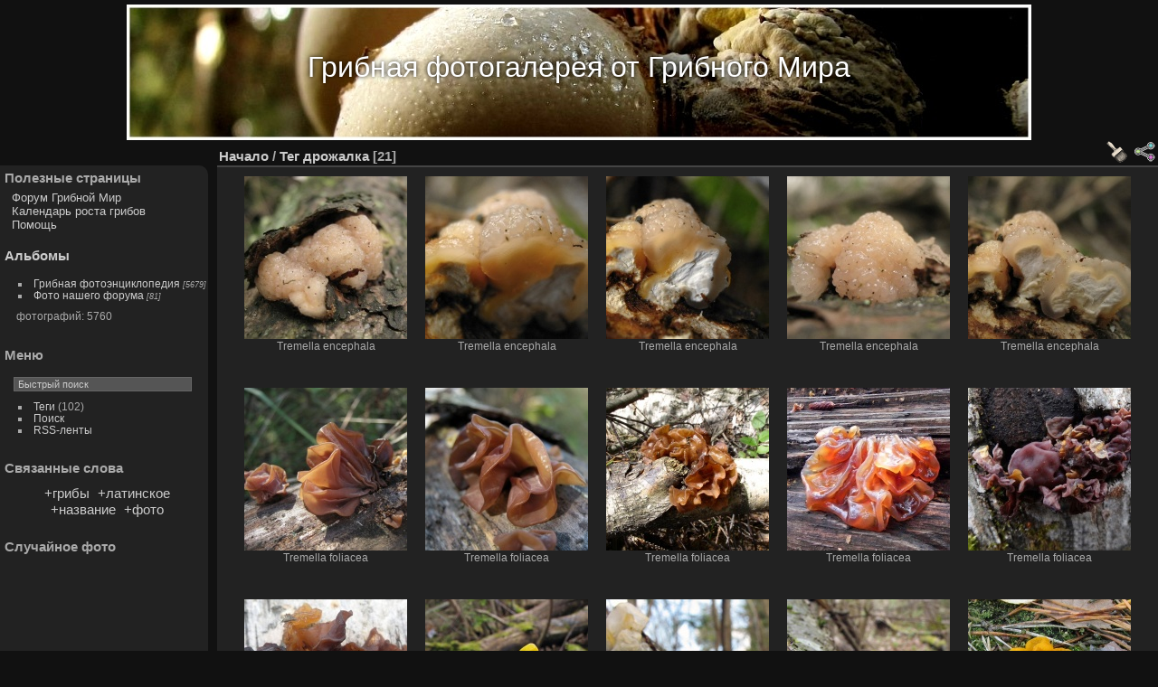

--- FILE ---
content_type: text/html; charset=utf-8
request_url: http://photo.gribnoymir.ru/index.php?/tags/83-%D0%B4%D1%80%D0%BE%D0%B6%D0%B0%D0%BB%D0%BA%D0%B0
body_size: 12702
content:
<!DOCTYPE html>
<html lang="ru" dir="ltr">
<head>
<meta charset="utf-8">
<meta name="generator" content="Piwigo (aka PWG), see piwigo.org">

 
<meta name="description" content="">

<title>Грибная фотогалерея от Грибного Мира</title>
  
<link rel="shortcut icon" type="image/x-icon" href="themes/default/icon/favicon.ico">

<link rel="start" title="Начало" href="/" >
<link rel="search" title="Поиск" href="search.php" >


<link rel="canonical" href="index.php?/tags/83-дрожалка">

 
	<!--[if lt IE 7]>
		<link rel="stylesheet" type="text/css" href="themes/default/fix-ie5-ie6.css">
	<![endif]-->
	<!--[if IE 7]>
		<link rel="stylesheet" type="text/css" href="themes/default/fix-ie7.css">
	<![endif]-->
	


	<!--[if lt IE 8]>
		<link rel="stylesheet" type="text/css" href="themes/elegant/fix-ie7.css">
	<![endif]-->


<!-- BEGIN get_combined -->
<link rel="stylesheet" type="text/css" href="_data/combined/d123pu.css">

<script type="text/javascript" src="_data/combined/1oozevn.js"></script>
<!-- END get_combined -->

<!--[if lt IE 7]>
<script type="text/javascript" src="themes/default/js/pngfix.js"></script>
<![endif]-->

  
<script type="text/javascript">
var randomPictOpt={
    
      fixedHeight:0,
      delay:5900,
      showName:"o",
      showComment:"n",
      pictures:[
          {
            'comment':'Фото гриба Calocybe gambosa – Майский гриб (Рядовка майская)',
            'link':"picture.php?/257/category",
            'name':'Calocybe gambosa',
            'thumb':"_data/i/upload/2014/05/05/20140505133453-09d3876e-th.jpg"
          }
          ,          {
            'comment':'<p>Фото гриба Tricholoma focale Рядовка опёнковидная<br \>Описание гриба <a href="http://gribnoymir.ru/showthread.php?t=2006" target="_blank" title="Рядовка опёнковидная">Рядовка опёнковидная</a> в энциклопедии грибов нашего <a href="http://gribnoymir.ru/" target="_blank" title="форум грибников">форума Грибной Мир</a></p>',
            'link':"picture.php?/2299/category",
            'name':'Tricholoma focale',
            'thumb':"_data/i/upload/2014/05/05/20140505133453-f9ac5573-th.jpg"
          }
          ,          {
            'comment':'Фото гриба Gymnopus ocior – Коллибия жёлтопластинчатая',
            'link':"picture.php?/849/category",
            'name':'Gymnopus ocior',
            'thumb':"_data/i/upload/2014/05/05/20140505133453-6975f2ec-th.jpg"
          }
          ,          {
            'comment':'Фото гриба Stereum hirsutum – Стереум жёстковолосистый',
            'link':"picture.php?/4174/category",
            'name':'Stereum hirsutum',
            'thumb':"_data/i/upload/2016/03/19/20160319073840-92eeeb22-th.jpg"
          }
          ,          {
            'comment':'',
            'link':"picture.php?/5126/category",
            'name':'Lactifluus glaucescens AMF 20160821-04',
            'thumb':"_data/i/upload/2018/01/12/20180112183052-15aba0e3-th.jpg"
          }
          ,          {
            'comment':'Фото гриба Verpa conica - Шапочка коническая',
            'link':"picture.php?/4511/category",
            'name':'Verpa conica',
            'thumb':"_data/i/upload/2016/11/27/20161127003202-91976e94-th.jpg"
          }
          ,          {
            'comment':'Фото Mycena strobilicola – Мицена шишколюбивая',
            'link':"picture.php?/1597/category",
            'name':'Mycena strobilicola',
            'thumb':"_data/i/upload/2014/05/05/20140505133453-69619e04-th.jpg"
          }
          ,          {
            'comment':'Фото гриба Gymnopus ocior – Коллибия жёлтопластинчатая',
            'link':"picture.php?/850/category",
            'name':'Gymnopus ocior',
            'thumb':"_data/i/upload/2014/05/05/20140505133453-ed964eda-th.jpg"
          }
          ,          {
            'comment':'',
            'link':"picture.php?/5860/category",
            'name':'Panaeolus subbalteatus MVK 20140713-03',
            'thumb':"_data/i/upload/2023/06/24/20230624211324-60bf8e3b-th.jpg"
          }
          ,          {
            'comment':'Фото гриба Peniophora rufa – Пениофора красная',
            'link':"picture.php?/4352/category",
            'name':'Peniophora rufa',
            'thumb':"_data/i/upload/2016/10/06/20161006183339-da59ec4b-th.jpg"
          }
          ,          {
            'comment':'',
            'link':"picture.php?/5513/category",
            'name':'Lepista irina MVK 20211005-01',
            'thumb':"_data/i/upload/2021/11/05/20211105142727-8f6532e7-th.jpg"
          }
          ,          {
            'comment':'',
            'link':"picture.php?/5552/category",
            'name':'Bjerkandera adusta MVK 20211102-02',
            'thumb':"_data/i/upload/2021/11/05/20211105204052-01274220-th.jpg"
          }
          ,          {
            'comment':'Фото Otidea leporina – Отидея заячья (Заячьи уши)',
            'link':"picture.php?/3131/category",
            'name':'Otidea leporina',
            'thumb':"_data/i/upload/2015/01/30/20150130210623-8d534160-th.jpg"
          }
          ,          {
            'comment':'Фото Russula vesca – Сыроежка пищевая',
            'link':"picture.php?/2032/category",
            'name':'Russula vesca',
            'thumb':"_data/i/upload/2014/05/05/20140505133453-24a3816a-th.jpg"
          }
          ,          {
            'comment':'Фото гриба Peniophora rufa – Пениофора красная',
            'link':"picture.php?/2557/category",
            'name':'Peniophora rufa',
            'thumb':"_data/i/upload/2014/09/22/20140922150259-16371f64-th.jpg"
          }
          ,          {
            'comment':'Фото гриба Geastrum striatum - Звездовик полосатый',
            'link':"picture.php?/3226/category",
            'name':'Geastrum striatum',
            'thumb':"_data/i/upload/2015/02/07/20150207161726-7dd6a333-th.jpg"
          }
          ,          {
            'comment':'Фото Macrolepiota procera – Зонтик пёстрый<br \><a href="http://gribnoymir.ru/showthread.php?t=2165" target="_blank" title="Зонтик пёстрый">Описание гриба Зонтик пёстрый</a> в энциклопедии грибов нашего <a href="http://gribnoymir.ru/" target="_blank" title="грибной мир">форума Грибной Мир</a>',
            'link':"picture.php?/3870/category",
            'name':'Macrolepiota procera',
            'thumb':"_data/i/upload/2016/01/31/20160131201816-1182f574-th.jpg"
          }
          ,          {
            'comment':'Фото гриба Cortinarius sanguineus – Паутинник кровавый',
            'link':"picture.php?/559/category",
            'name':'Cortinarius sanguineus',
            'thumb':"_data/i/upload/2014/05/05/20140505133453-cc9b3548-th.jpg"
          }
          ,          {
            'comment':'',
            'link':"picture.php?/5223/category",
            'name':'Exidia truncata AMF 20180104-05',
            'thumb':"_data/i/upload/2018/01/26/20180126231032-316d9e78-th.jpg"
          }
          ,          {
            'comment':'',
            'link':"picture.php?/5655/category",
            'name':'Amanita rubescens – Мухомор краснеющий (серо-розовый)',
            'thumb':"_data/i/upload/2023/01/16/20230116222800-47909748-th.jpg"
          }
          ,          {
            'comment':'Фото Helvella crispa – Лопастник курчавый',
            'link':"picture.php?/3307/category",
            'name':'Helvella crispa',
            'thumb':"_data/i/upload/2015/03/14/20150314110519-98158702-th.jpg"
          }
          ,          {
            'comment':'',
            'link':"picture.php?/5218/category",
            'name':'Pseudoclitocybe cyathiformis AMF 20180104-10',
            'thumb':"_data/i/upload/2018/01/20/20180120234233-93a1f6dd-th.jpg"
          }
          ,          {
            'comment':'Фото гриба Laccaria proxima – Лаковица высокая',
            'link':"picture.php?/1133/category",
            'name':'Laccaria proxima',
            'thumb':"_data/i/upload/2014/05/05/20140505133453-7b36c595-th.jpg"
          }
          ,          {
            'comment':'Фото гриба Coprinellus disseminatus – Навозник рассеянный<br><br\><a href="http://gribnoymir.ru/showthread.php?t=2232" target="_blank" title="Навозник рассеянный">Описание гриба Навозник рассеянный</a> в энциклопедии грибов нашего <a href="http://gribnoymir.ru/" target="_blank" title="грибной мир">форума Грибной Мир</a>',
            'link':"picture.php?/432/category",
            'name':'Coprinellus disseminatus',
            'thumb':"_data/i/upload/2014/05/05/20140505133453-420b3559-th.jpg"
          }
          ,          {
            'comment':'Фото Postia tephroleuca – Постия пепельно-белая',
            'link':"picture.php?/1830/category",
            'name':'Postia tephroleuca',
            'thumb':"_data/i/upload/2014/05/05/20140505133453-927cddbe-th.jpg"
          }
                ]
    
    };
</script>


  <script type="text/javascript">
var MRP_Opt={
  showName:"",
  showComment:"",
  pictures:[
    {
      'comment':'Фото гриба Peziza badia - Пецица каштановая',
      'link':"picture.php?/3045/category/675",
      'name':'Peziza badia',
      'thumb':"i.php?/upload/2015/01/08/20150108151604-7c8fceac-cu_e150.jpg"
    },    {
      'comment':'Фото гриба Picipes badius (Royoporus badius) - Трутовик каштановый',
      'link':"picture.php?/2930/category/664",
      'name':'Picipes badius',
      'thumb':"_data/i/upload/2015/01/07/20150107195658-f3b62e8e-cu_e150.jpg"
    },    {
      'comment':'Фото Leucopholiota lignicola – Белочешуйчатка древесинная',
      'link':"picture.php?/1364/category/428",
      'name':'Leucopholiota lignicola',
      'thumb':"_data/i/upload/2014/05/05/20140505133453-34c6f592-cu_e150.jpg"
    },    {
      'comment':'Фото Psathyrella laevissima - Псатирелла гладчайшая',
      'link':"picture.php?/2913/category/662",
      'name':'Psathyrella laevissima',
      'thumb':"_data/i/upload/2015/01/07/20150107191309-f02d6deb-cu_e150.jpg"
    },    {
      'comment':'Фото гриба Peziza repanda - Пецица распустившаяся',
      'link':"picture.php?/3051/category/678",
      'name':'Peziza repanda',
      'thumb':"i.php?/upload/2015/01/08/20150108151856-75542dd2-cu_e150.jpg"
    },    {
      'comment':'Фото гриба Fomes fomentarius – Трутовик настоящий',
      'link':"picture.php?/3978/category/162",
      'name':'Fomes fomentarius',
      'thumb':"_data/i/upload/2016/02/22/20160222090105-128a059b-cu_e150.jpg"
    },    {
      'comment':'',
      'link':"picture.php?/5788/category/95",
      'name':'Conocybe apala MVK 20220814-02',
      'thumb':"i.php?/upload/2023/03/26/20230326133421-6c08fdfd-cu_e150.jpg"
    },    {
      'comment':'Фото гриба Chroogomphus rutilus – Мокруха пурпуровая',
      'link':"picture.php?/3080/category/64",
      'name':'Chroogomphus rutilus',
      'thumb':"i.php?/upload/2015/01/28/20150128214838-1aa63d6b-cu_e150.jpg"
    },    {
      'comment':'Фото Bjerkandera adusta – Бьеркандера опалённая',
      'link':"picture.php?/187/category/38",
      'name':'Bjerkandera adusta',
      'thumb':"_data/i/upload/2014/05/05/20140505133453-95279092-cu_e150.jpg"
    },    {
      'comment':'Фото гриба Fomitiporia robusta (Phellinus robustus) - Трутовик ложный дубовый, Трутовик мощный',
      'link':"picture.php?/4233/category/917",
      'name':'Fomitiporia robusta',
      'thumb':"_data/i/upload/2016/07/08/20160708211450-bbf74803-cu_e150.jpg"
    },    {
      'comment':'Фото гриба Lactarius deterrimus – Рыжик еловый',
      'link':"picture.php?/1169/category/241",
      'name':'Lactarius deterrimus',
      'thumb':"i.php?/upload/2014/05/05/20140505133453-b4458fa4-cu_e150.jpg"
    },    {
      'comment':'Фото Ceratiomyxa porioides - Цератиомикса поровидная',
      'link':"picture.php?/3191/category/705",
      'name':'Ceratiomyxa porioides',
      'thumb':"i.php?/upload/2015/02/07/20150207132201-c40796a2-cu_e150.jpg"
    },    {
      'comment':'Фото Verpa bohemica – Сморчковая шапочка<br \><a href="http://gribnoymir.ru/showthread.php?t=1124" target="_blank" title="Сморчковая шапочка">Описание гриба Сморчковая шапочка</a> в энциклопедии грибов нашего <a href="http://gribnoymir.ru/" target="_blank" title="грибной мир">форума Грибной Мир</a>',
      'link':"picture.php?/2423/category/533",
      'name':'Verpa bohemica',
      'thumb':"_data/i/upload/2014/05/05/20140505133453-a1aba808-cu_e150.jpg"
    },    {
      'comment':'Фото Hoffmannoscypha pellita – Гофманносцифа (Геопора) оранжевая',
      'link':"picture.php?/2476/category/585",
      'name':'Hoffmannoscypha pellita',
      'thumb':"i.php?/upload/2014/05/11/20140511225344-9c00ca6d-cu_e150.jpg"
    },    {
      'comment':'Фото гриба Laccaria bicolor - Лаковица двухцветная',
      'link':"picture.php?/4077/category/730",
      'name':'Laccaria bicolor',
      'thumb':"i.php?/upload/2016/02/28/20160228162311-02228490-cu_e150.jpg"
    },    {
      'comment':'Фото Urnula craterium – Урнула бокаловидная',
      'link':"picture.php?/2416/category/531",
      'name':'Urnula craterium',
      'thumb':"i.php?/upload/2014/05/05/20140505133453-2d63ac5e-cu_e150.jpg"
    },    {
      'comment':'',
      'link':"picture.php?/5141/category/1051",
      'name':'Lactifluus volemus AMF 2014хххх-08',
      'thumb':"i.php?/upload/2018/01/12/20180112184122-79925df9-cu_e150.jpg"
    },    {
      'comment':'Фото гриба Фото Panellus serotinus – Вешенка поздняя',
      'link':"picture.php?/2054/category/459",
      'name':'Panellus serotinus',
      'thumb':"i.php?/upload/2014/05/05/20140505133453-db1b674c-cu_e150.jpg"
    },    {
      'comment':'Фото гриба Stereum gausapatum - Стереум дубовый',
      'link':"picture.php?/4250/category/920",
      'name':'Stereum gausapatum',
      'thumb':"_data/i/upload/2016/07/08/20160708211811-6f7027c1-cu_e150.jpg"
    },    {
      'comment':'Фото гриба Picipes melanopus (Polyporus melanopus) - Трутовик черноногий',
      'link':"picture.php?/4776/category/661",
      'name':'Picipes melanopus',
      'thumb':"i.php?/upload/2017/02/10/20170210083938-79d0c2b8-cu_e150.jpg"
    },    {
      'comment':'Фото Strobilurus esculentus – Стробилюрус съедобный (еловый)',
      'link':"picture.php?/2116/category/474",
      'name':'Strobilurus esculentus',
      'thumb':"_data/i/upload/2014/05/05/20140505133453-9f4ead92-cu_e150.jpg"
    },    {
      'comment':'Tubifera ferruginosa – Тубифера ржавчинная',
      'link':"picture.php?/2592/category/624",
      'name':'Tubifera ferruginosa',
      'thumb':"i.php?/upload/2014/09/22/20140922155533-6601644a-cu_e150.jpg"
    },    {
      'comment':'Фото гриба Gyromitra infula – Строчок осенний',
      'link':"picture.php?/891/category/217",
      'name':'Gyromitra infula',
      'thumb':"i.php?/upload/2014/05/05/20140505133453-db1b830d-cu_e150.jpg"
    },    {
      'comment':'Фото гриба Leotia lubrica - Леотия студенистая',
      'link':"picture.php?/4388/category/928",
      'name':'Leotia lubrica',
      'thumb':"_data/i/upload/2016/10/15/20161015211150-5d8d201e-cu_e150.jpg"
    },    {
      'comment':'Фото Gyroporus cyanescens – Гиропор синеющий (Синяк)<br><br\><a href="http://gribnoymir.ru/showthread.php?t=750" target="_blank" title="Гиропор синеющий">Описание гриба Гиропор синеющий</a> в энциклопедии грибов нашего <a href="http://gribnoymir.ru/" target="_blank" title="грибной мир">форума Грибной Мир</a>',
      'link':"picture.php?/908/category/362",
      'name':'Gyroporus cyanescens',
      'thumb':"i.php?/upload/2014/05/05/20140505133453-8cc11834-cu_e150.jpg"
    }  ]
};

$(function() {
  $('#imrp_ill0').width(150);
  $('#imrp_ill0').height(150);

  var randomPict = MRP_Opt['pictures'];
  if (randomPict.length > 1) {
    $('#imrp_ill0 a').attr("href", randomPict[0]['link']);
    $('#imrp_ill0 img').attr("src", randomPict[0]['thumb']);

    var nextFaderPos = 1;
    var duration = 400;
    var pause = false;

    $('#imrp_ill0 img').after('<img id="irmbRPicImg">');
    $('#imrp_ill0 img').eq(1).hide();
    $('#imrp_ill0 img')[1].src = randomPict[1]['thumb'];
    $('#imrp_ill0 img').css('position', 'absolute');

    $('#imrp_ill0').hover(function() {
      pause = true;
    },function() {
      pause = false;
    });

    function doRotate() {
      if ($('#imrp_ill0 img')[1].complete) {
        if(!pause) {
          $('#imrp_ill0 img').first().fadeOut(duration, function() {
            nextFaderPos = (nextFaderPos + 1) % randomPict.length;
            $('#imrp_ill0 img')[1].src = randomPict[nextFaderPos]['thumb'];
          });
          $('#imrp_ill0 img').first().insertAfter($('#imrp_ill0 img').eq(1)); // swap
          $('#imrp_ill0 img').first().fadeIn(duration);
          setTimeout(function() {
            $('#imrp_ill0 a').attr("href", randomPict[nextFaderPos]['link']);
          }, duration/3);
        }
      }
    }

    var rotate = setInterval(doRotate, 4000);
  }
});
</script>

  <meta name="robots" content="follow">
  
<link rel="stylesheet" type="text/css" href="plugins/piwishack/style.css"><style type="text/css">
.thumbnails SPAN,.thumbnails .wrap2 A,.thumbnails LABEL{width: 182px;}.thumbnails .wrap2{height: 183px;}.thumbLegend {font-size: 90%}
#theHeader div.banner { background:transparent url('./local/banners/20150126-54c560f5b59c9.jpg') center center no-repeat; height:150px; line-height:138px; font-size:2.5em; color:#fff; text-shadow:0 0 5px #000; text-align:center; }</style>
</head>

<body id="theCategoryPage">

<div id="the_page">


<div id="theHeader"><a href="/"><div class="banner">Грибная фотогалерея от Грибного Мира</div></a></div>


<div id="menubar">
	<dl id="mbAMM_personalised1">
<!-- personalised menu bar -->
  <dt>Полезные страницы</dt>
<dd>
    <a href="http://gribnoymir.ru/" target="_blank" title="форум грибников грибной мир">Форум Грибной Мир</a><br/>
<a href="http://photo.gribnoymir.ru/index.php?/page/calendar">Календарь роста грибов</a><br/>
<a href="http://photo.gribnoymir.ru/index.php?/page/help">Помощь</a>
</dd>

	</dl>
	<dl id="mbCategories">
<dt>
	<a href="index.php?/categories">Альбомы</a>
</dt>
<dd>
  <ul>
    <li >
      <a href="index.php?/category/1"  title="фотографий: 5679 в 1138 вложенных альбомах">Грибная фотоэнциклопедия</a>
      <span class="menuInfoCatByChild" title="фотографий: 5679 в 1138 вложенных альбомах">[5679]</span>
      </li>
    
    <li >
      <a href="index.php?/category/576"  title="фотографий: 81 в 2 вложенных альбомах">Фото нашего форума</a>
      <span class="menuInfoCatByChild" title="фотографий: 81 в 2 вложенных альбомах">[81]</span>
  </li></ul>

	<p class="totalImages">фотографий: 5760</p>
</dd>

	</dl>
	<dl id="mbMenu">
<dt>Меню</dt>
<dd>
	<form action="qsearch.php" method="get" id="quicksearch" onsubmit="return this.q.value!='' && this.q.value!=qsearch_prompt;">
		<p style="margin:0;padding:0">
			<input type="text" name="q" id="qsearchInput" onfocus="if (value==qsearch_prompt) value='';" onblur="if (value=='') value=qsearch_prompt;" style="width:90%">
		</p>
	</form>
	<script type="text/javascript">var qsearch_prompt="Быстрый поиск";document.getElementById('qsearchInput').value=qsearch_prompt;</script>
	<ul><li><a href="tags.php" title="Просмотр доступных тегов">Теги</a> (102)</li><li><a href="search.php" title="поиск" rel="search">Поиск</a></li><li><a href="notification.php" title="RSS ленты" rel="nofollow">RSS-ленты</a></li></ul>
</dd>

	</dl>
	<dl id="mbTags">
<dt>Связанные слова</dt>
<dd>
	<div id="menuTagCloud">
		<span><a class="tagLevel3" href="index.php?/tags/83-дрожалка/4-грибы" title="фотографий, связаных с этими тегами: 21" rel="nofollow">+грибы</a></span>

		<span><a class="tagLevel3" href="index.php?/tags/83-дрожалка/116-латинское" title="фотографий, связаных с этими тегами: 21" rel="nofollow">+латинское</a></span>

		<span><a class="tagLevel3" href="index.php?/tags/83-дрожалка/115-название" title="фотографий, связаных с этими тегами: 21" rel="nofollow">+название</a></span>

		<span><a class="tagLevel3" href="index.php?/tags/83-дрожалка/5-фото" title="фотографий, связаных с этими тегами: 21" rel="nofollow">+фото</a></span>

	</div>
</dd>

	</dl>
	<dl id="mbAMM_randompict">
<!-- random picture menu bar -->
<dt>Случайное фото</dt>

<dd id="irandompicdd" class="randompicdd">
  <div id="irandompicinner" class="illustration">
    <div class="ammillustrationc">
      <div id="iamm_ill0" class="ammillustration">
        <span id='iammRPicNameO' style='display:none;'></span>
        <span id='iammRPicCommentO' style='display:none;'></span>
        <a id='iammRPicLink' ><img id="iammRPicImg"/></a>
        <span id='iammRPicNameU' style='display:none;'></span>
        <span id='iammRPicCommentU' style='display:none;'></span>
      </div>
    </div>
  </div>
</dd>


	</dl>
	<dl id="mbSpecials">
<dt>Избранное</dt>
<dd>
	<ul><li><a href="index.php?/most_visited" title="показать наиболее популярные фотографии">По популярности</a></li><li><a href="index.php?/best_rated" title="показать высоко оцененные">По оценкам</a></li><li><a href="random.php" title="показать ряд случайных фотографий " rel="nofollow">Случайные фотографии</a></li><li><a href="index.php?/recent_pics" title="показать больше свежих фотографий">Недавние фотографии</a></li><li><a href="index.php?/recent_cats" title="показать недавно обновленные альбомы">Последние альбомы</a></li></ul>
</dd>

	</dl>
	<dl id="mbIdentification">
<dt>Вход</dt>
<dd>
<ul><li><a href="register.php" title="Создать новый аккаунт" rel="nofollow">Регистрация</a></li><li><a href="identification.php" rel="nofollow">Авторизация</a></li></ul>
<form method="post" action="identification.php" id="quickconnect"> <fieldset> <legend>Быстрый вход</legend> <div> <label for="username">Имя пользователя</label><br> <input type="text" name="username" id="username" value="" style="width:99%"> </div> <div><label for="password">Пароль</label><br> <input type="password" name="password" id="password" style="width:99%"> </div><div><label for="remember_me"> <input type="checkbox" name="remember_me" id="remember_me" value="1">Запомнить меня</label></div><div> <input type="hidden" name="redirect" value="%2Findex.php%3F%2Ftags%2F83-%25D0%25B4%25D1%2580%25D0%25BE%25D0%25B6%25D0%25B0%25D0%25BB%25D0%25BA%25D0%25B0"> <input type="submit" name="login" value="Отправить"> <span class="categoryActions"><a href="register.php" title="Создать новый аккаунт" class="pwg-state-default pwg-button" rel="nofollow"> <span class="pwg-icon pwg-icon-register"> </span> </a><a href="password.php" title="Забыли пароль?" class="pwg-state-default pwg-button"> <span class="pwg-icon pwg-icon-lost-password"> </span> </a> </span> </div> </fieldset> </form>
</dd>

	</dl>
</div><div id="menuSwitcher"></div>




<div id="content" class="content contentWithMenu">
<div class="titrePage">
	<ul class="categoryActions">
		<li><a id="sortOrderLink" title="Порядок сортировки" class="pwg-state-default pwg-button" rel="nofollow"> <span class="pwg-icon pwg-icon-sort"></span><span class="pwg-button-text">Порядок сортировки</span> </a> <div id="sortOrderBox" class="switchBox"> <div class="switchBoxTitle">Порядок сортировки</div><span style="visibility:hidden">&#x2714; </span><a href="index.php?/tags/83-дрожалка&amp;image_order=0" rel="nofollow">По умолчанию</a><br><span>&#x2714; </span>Название фотографии, А &rarr; Я<br><span style="visibility:hidden">&#x2714; </span><a href="index.php?/tags/83-дрожалка&amp;image_order=2" rel="nofollow">Название фотографии, Я &rarr; А</a><br><span style="visibility:hidden">&#x2714; </span><a href="index.php?/tags/83-дрожалка&amp;image_order=3" rel="nofollow">Дата создания, новые &rarr; старые</a><br><span style="visibility:hidden">&#x2714; </span><a href="index.php?/tags/83-дрожалка&amp;image_order=4" rel="nofollow">Дата создания, старые &rarr; новые</a><br><span style="visibility:hidden">&#x2714; </span><a href="index.php?/tags/83-дрожалка&amp;image_order=5" rel="nofollow">Дата публикации, новые &rarr; старые</a><br><span style="visibility:hidden">&#x2714; </span><a href="index.php?/tags/83-дрожалка&amp;image_order=6" rel="nofollow">Дата публикации, старые &rarr; новые</a><br><span style="visibility:hidden">&#x2714; </span><a href="index.php?/tags/83-дрожалка&amp;image_order=7" rel="nofollow">Рейтинг, высокий &rarr; низкий</a><br><span style="visibility:hidden">&#x2714; </span><a href="index.php?/tags/83-дрожалка&amp;image_order=8" rel="nofollow">Рейтинг, низкий &rarr; высокий</a><br><span style="visibility:hidden">&#x2714; </span><a href="index.php?/tags/83-дрожалка&amp;image_order=9" rel="nofollow">Посещения, много &rarr; мало</a><br><span style="visibility:hidden">&#x2714; </span><a href="index.php?/tags/83-дрожалка&amp;image_order=10" rel="nofollow">Посещения, мало &rarr; много</a></div></li>
		<li><a id="derivativeSwitchLink" title="Размер фотографии" class="pwg-state-default pwg-button" rel="nofollow"> <span class="pwg-icon pwg-icon-sizes"></span><span class="pwg-button-text">Размер фотографии</span> </a> <div id="derivativeSwitchBox" class="switchBox"> <div class="switchBoxTitle">Размер фотографии</div><span style="visibility:hidden">&#x2714; </span><a href="index.php?/tags/83-дрожалка&amp;display=square" rel="nofollow">Квадрат</a><br><span>&#x2714; </span>Миниатюра<br><span style="visibility:hidden">&#x2714; </span><a href="index.php?/tags/83-дрожалка&amp;display=2small" rel="nofollow">XXS - крошечный</a><br><span style="visibility:hidden">&#x2714; </span><a href="index.php?/tags/83-дрожалка&amp;display=xsmall" rel="nofollow">XS - очень мелкий</a><br><span style="visibility:hidden">&#x2714; </span><a href="index.php?/tags/83-дрожалка&amp;display=small" rel="nofollow">S - мелкий</a><br><span style="visibility:hidden">&#x2714; </span><a href="index.php?/tags/83-дрожалка&amp;display=medium" rel="nofollow">M - средний</a><br><span style="visibility:hidden">&#x2714; </span><a href="index.php?/tags/83-дрожалка&amp;display=large" rel="nofollow">L - крупный</a></div></li>

		<li id="cmdSlideshow"><a href="picture.php?/2576/tags/83-дрожалка&amp;slideshow=" title="слайдшоу" class="pwg-state-default pwg-button" rel="nofollow"> <span class="pwg-icon pwg-icon-slideshow"></span><span class="pwg-button-text">слайдшоу</span> </a></li>
		<li><a href="index.php?/tags/83-дрожалка/posted-monthly-list" title="показывает календарь по дате загрузки" class="pwg-state-default pwg-button" rel="nofollow"> <span class="pwg-icon pwg-icon-calendar"></span><span class="pwg-button-text">Календарь</span> </a></li>
<li><a id="themeSwitchLink" title="Interface theme" class="pwg-state-default pwg-button" rel="nofollow"> <span class="pwg-icon" style="background:url('./plugins/theme_switch/icon.png') center center no-repeat;">&nbsp;</span><span class="pwg-button-text">Interface theme</span> </a> <div id="themeSwitchBox" class="switchBox"> <div class="switchBoxTitle">Interface theme</div><a rel="nofollow" href="index.php?/tags/83-дрожалка&amp;theme=dark" title="dark"><img src="./themes/dark/screenshot.png" alt="dark" class="theme-thumb"></a><a rel="nofollow" href="index.php?/tags/83-дрожалка&amp;theme=elegant" title="elegant"><img src="./themes/elegant/screenshot.png" alt="elegant" class="theme-thumb"></a></div></li>






<li><img id="urlshackicon" title="Получить ссылку" onclick="urlshack_switch();" src="plugins/piwishack/icon/controller_open.png" class="button" alt="URLShack links popup"></li>	</ul>

<h2><a href="/">Начало</a> / <a href="tags.php" title="Просмотр доступных тегов">Тег</a> <a href="index.php?/tags/83-дрожалка" title="показать фотографии, связанные с этим тегом">дрожалка</a> [21]</h2>



</div>










<div class="loader"><img src="themes/default/images/ajax_loader.gif"></div>
<ul class="thumbnails" id="thumbnails">
  <li> <span class="wrap1"> <span class="wrap2"> <a href="picture.php?/2576/tags/83-дрожалка"> <img class="thumbnail" src="_data/i/upload/2014/09/22/20140922151328-3f263d01-th.jpg" alt="Tremella encephala" title="Tremella encephala (10246 Посещения) Tremella encephala – Дрожалка мозговидная"> </a> </span><span class="thumbLegend"> <span class="thumbName">Tremella encephala</span></span></span> </li><li> <span class="wrap1"> <span class="wrap2"> <a href="picture.php?/2577/tags/83-дрожалка"> <img class="thumbnail" src="_data/i/upload/2014/09/22/20140922151328-cb1df6be-th.jpg" alt="Tremella encephala" title="Tremella encephala (9571 Посещения) Tremella encephala – Дрожалка мозговидная"> </a> </span><span class="thumbLegend"> <span class="thumbName">Tremella encephala</span></span></span> </li><li> <span class="wrap1"> <span class="wrap2"> <a href="picture.php?/2578/tags/83-дрожалка"> <img class="thumbnail" src="_data/i/upload/2014/09/22/20140922151328-ee3cad25-th.jpg" alt="Tremella encephala" title="Tremella encephala (9454 Посещения) Tremella encephala – Дрожалка мозговидная"> </a> </span><span class="thumbLegend"> <span class="thumbName">Tremella encephala</span></span></span> </li><li> <span class="wrap1"> <span class="wrap2"> <a href="picture.php?/2579/tags/83-дрожалка"> <img class="thumbnail" src="_data/i/upload/2014/09/22/20140922151328-bf2752bc-th.jpg" alt="Tremella encephala" title="Tremella encephala (9848 Посещения) Tremella encephala – Дрожалка мозговидная"> </a> </span><span class="thumbLegend"> <span class="thumbName">Tremella encephala</span></span></span> </li><li> <span class="wrap1"> <span class="wrap2"> <a href="picture.php?/2580/tags/83-дрожалка"> <img class="thumbnail" src="_data/i/upload/2014/09/22/20140922151328-68c38639-th.jpg" alt="Tremella encephala" title="Tremella encephala (9502 Посещения) Tremella encephala – Дрожалка мозговидная"> </a> </span><span class="thumbLegend"> <span class="thumbName">Tremella encephala</span></span></span> </li><li> <span class="wrap1"> <span class="wrap2"> <a href="picture.php?/2276/tags/83-дрожалка"> <img class="thumbnail" src="_data/i/upload/2014/05/05/20140505133453-51d61e4f-th.jpg" alt="Tremella foliacea" title="Tremella foliacea (10233 Посещения) Фото гриба Tremella foliacea – Дрожалка листовая"> </a> </span><span class="thumbLegend"> <span class="thumbName">Tremella foliacea</span></span></span> </li><li> <span class="wrap1"> <span class="wrap2"> <a href="picture.php?/2277/tags/83-дрожалка"> <img class="thumbnail" src="_data/i/upload/2014/05/05/20140505133453-11705d5c-th.jpg" alt="Tremella foliacea" title="Tremella foliacea (9894 Посещения) Фото гриба Tremella foliacea – Дрожалка листовая"> </a> </span><span class="thumbLegend"> <span class="thumbName">Tremella foliacea</span></span></span> </li><li> <span class="wrap1"> <span class="wrap2"> <a href="picture.php?/2278/tags/83-дрожалка"> <img class="thumbnail" src="_data/i/upload/2014/05/05/20140505133453-e2c427a2-th.jpg" alt="Tremella foliacea" title="Tremella foliacea (9132 Посещения) Фото гриба Tremella foliacea – Дрожалка листовая"> </a> </span><span class="thumbLegend"> <span class="thumbName">Tremella foliacea</span></span></span> </li><li> <span class="wrap1"> <span class="wrap2"> <a href="picture.php?/3921/tags/83-дрожалка"> <img class="thumbnail" src="_data/i/upload/2016/02/14/20160214114551-3c7775c9-th.jpg" alt="Tremella foliacea" title="Tremella foliacea (7795 Посещения) Фото гриба Tremella foliacea – Дрожалка листовая"> </a> </span><span class="thumbLegend"> <span class="thumbName">Tremella foliacea</span></span></span> </li><li> <span class="wrap1"> <span class="wrap2"> <a href="picture.php?/3919/tags/83-дрожалка"> <img class="thumbnail" src="_data/i/upload/2016/02/14/20160214114550-42f802b4-th.jpg" alt="Tremella foliacea" title="Tremella foliacea (9199 Посещения) Фото гриба Tremella foliacea – Дрожалка листовая"> </a> </span><span class="thumbLegend"> <span class="thumbName">Tremella foliacea</span></span></span> </li><li> <span class="wrap1"> <span class="wrap2"> <a href="picture.php?/3920/tags/83-дрожалка"> <img class="thumbnail" src="_data/i/upload/2016/02/14/20160214114551-40380f85-th.jpg" alt="Tremella foliacea" title="Tremella foliacea (9334 Посещения) Фото гриба Tremella foliacea – Дрожалка листовая"> </a> </span><span class="thumbLegend"> <span class="thumbName">Tremella foliacea</span></span></span> </li><li> <span class="wrap1"> <span class="wrap2"> <a href="picture.php?/2279/tags/83-дрожалка"> <img class="thumbnail" src="_data/i/upload/2014/05/05/20140505133453-62586b05-th.jpg" alt="Tremella mesenterica" title="Tremella mesenterica (9418 Посещения) Фото Tremella mesenterica – Дрожалка оранжевая"> </a> </span><span class="thumbLegend"> <span class="thumbName">Tremella mesenterica</span></span></span> </li><li> <span class="wrap1"> <span class="wrap2"> <a href="picture.php?/2280/tags/83-дрожалка"> <img class="thumbnail" src="_data/i/upload/2014/05/05/20140505133453-eaf6c8a8-th.jpg" alt="Tremella mesenterica" title="Tremella mesenterica (9064 Посещения) Фото Tremella mesenterica – Дрожалка оранжевая"> </a> </span><span class="thumbLegend"> <span class="thumbName">Tremella mesenterica</span></span></span> </li><li> <span class="wrap1"> <span class="wrap2"> <a href="picture.php?/2281/tags/83-дрожалка"> <img class="thumbnail" src="_data/i/upload/2014/05/05/20140505133453-25b7ebed-th.jpg" alt="Tremella mesenterica" title="Tremella mesenterica (8949 Посещения) Фото Tremella mesenterica – Дрожалка оранжевая"> </a> </span><span class="thumbLegend"> <span class="thumbName">Tremella mesenterica</span></span></span> </li><li> <span class="wrap1"> <span class="wrap2"> <a href="picture.php?/2282/tags/83-дрожалка"> <img class="thumbnail" src="_data/i/upload/2014/05/05/20140505133453-5e5992f1-th.jpg" alt="Tremella mesenterica" title="Tremella mesenterica (9269 Посещения) Фото Tremella mesenterica – Дрожалка оранжевая"> </a> </span><span class="thumbLegend"> <span class="thumbName">Tremella mesenterica</span></span></span> </li><li> <span class="wrap1"> <span class="wrap2"> <a href="picture.php?/2283/tags/83-дрожалка"> <img class="thumbnail" src="_data/i/upload/2014/05/05/20140505133453-f00d3551-th.jpg" alt="Tremella mesenterica" title="Tremella mesenterica (9105 Посещения) Фото Tremella mesenterica – Дрожалка оранжевая"> </a> </span><span class="thumbLegend"> <span class="thumbName">Tremella mesenterica</span></span></span> </li><li> <span class="wrap1"> <span class="wrap2"> <a href="picture.php?/2284/tags/83-дрожалка"> <img class="thumbnail" src="_data/i/upload/2014/05/05/20140505133453-fc41700c-th.jpg" alt="Tremella mesenterica" title="Tremella mesenterica (9178 Посещения) Фото Tremella mesenterica – Дрожалка оранжевая"> </a> </span><span class="thumbLegend"> <span class="thumbName">Tremella mesenterica</span></span></span> </li><li> <span class="wrap1"> <span class="wrap2"> <a href="picture.php?/2285/tags/83-дрожалка"> <img class="thumbnail" src="_data/i/upload/2014/05/05/20140505133453-c2c122c6-th.jpg" alt="Tremella mesenterica" title="Tremella mesenterica (9595 Посещения) Фото Tremella mesenterica – Дрожалка оранжевая"> </a> </span><span class="thumbLegend"> <span class="thumbName">Tremella mesenterica</span></span></span> </li><li> <span class="wrap1"> <span class="wrap2"> <a href="picture.php?/2286/tags/83-дрожалка"> <img class="thumbnail" src="_data/i/upload/2014/05/05/20140505133453-2b9e07b2-th.jpg" alt="Tremella mesenterica" title="Tremella mesenterica (9320 Посещения) Фото Tremella mesenterica – Дрожалка оранжевая"> </a> </span><span class="thumbLegend"> <span class="thumbName">Tremella mesenterica</span></span></span> </li><li> <span class="wrap1"> <span class="wrap2"> <a href="picture.php?/3922/tags/83-дрожалка"> <img class="thumbnail" src="_data/i/upload/2016/02/14/20160214114728-d3e01a90-th.jpg" alt="Tremella mesenterica" title="Tremella mesenterica (9391 Посещения) Фото Tremella mesenterica – Дрожалка оранжевая"> </a> </span><span class="thumbLegend"> <span class="thumbName">Tremella mesenterica</span></span></span> </li><li> <span class="wrap1"> <span class="wrap2"> <a href="picture.php?/3923/tags/83-дрожалка"> <img class="thumbnail" src="_data/i/upload/2016/02/14/20160214114729-7bad5bfb-th.jpg" alt="Tremella mesenterica" title="Tremella mesenterica (9931 Посещения) Фото Tremella mesenterica – Дрожалка оранжевая"> </a> </span><span class="thumbLegend"> <span class="thumbName">Tremella mesenterica</span></span></span> </li>
</ul>

</div>

<script type="text/javascript">
  function urlshack_switch() { 
    if (document.getElementById("urlshackpopup").style.visibility != "visible")
      urlshack_open();
    else
      urlshack_close();
  }
  function urlshack_open() { 
    document.getElementById("urlshackpopup").style.visibility = "visible";
    document.getElementById("urlshackicon").src = "plugins/piwishack/icon/controller_close.png";
    document.getElementById("urlshackicon").title = "Закрыть окно";
    return false;
  }    
  function urlshack_close() {
    document.getElementById("urlshackpopup").style.visibility = "hidden";
    document.getElementById("urlshackicon").src = "plugins/piwishack/icon/controller_open.png";
    document.getElementById("urlshackicon").title = "Получить ссылку";
    return false;
  }
  function urlshack_html() { 
    document.getElementById("bbcode").style.display = "none";
    document.getElementById("custom").style.display = "none";
    document.getElementById("html").style.display = "block";
    document.getElementById("tab-bbcode").setAttribute("class", "tab");
    document.getElementById("tab-custom").setAttribute("class", "tab");
    document.getElementById("tab-html").setAttribute("class", "tabselected");
    return false;
  }    
  function urlshack_bbcode() { 
    document.getElementById("html").style.display = "none";
    document.getElementById("custom").style.display = "none";
    document.getElementById("bbcode").style.display = "block";
    document.getElementById("tab-bbcode").setAttribute("class", "tabselected");
    document.getElementById("tab-custom").setAttribute("class", "tab");
    document.getElementById("tab-html").setAttribute("class", "tab");
    return false;
  }    
  function urlshack_custom() { 
    document.getElementById("html").style.display = "none";
    document.getElementById("bbcode").style.display = "none";
    document.getElementById("custom").style.display = "block";
    document.getElementById("tab-bbcode").setAttribute("class", "tab");
    document.getElementById("tab-custom").setAttribute("class", "tabselected");
    document.getElementById("tab-html").setAttribute("class", "tab");
    return false;
  }    
   
</script>
        <div id='urlshackpopup' class='piwishack' >
<div class='header'><img src='plugins/piwishack/icon/controller_open.png'> &nbsp; Piwishack</div>
<div class='area'>
<h1>Ссылка на ваше изображение</h1>
<form>
<span onclick='urlshack_html();' id='tab-html' class='tab'>
HTML код для сайта</span>
<span onclick='urlshack_bbcode();' id='tab-bbcode' class='tabselected'>
BBCode для форума</span>
<span onclick='urlshack_custom();' id='tab-custom' class='tab'>
Другие коды</span>
</form>
<div id='html' class='sheet'>
<form>
<h2>Показать превью (ссылка на альбом) : </h2><textarea name="ThumbnailToGallery" cols="100" rows="5" onclick="select()"><a href="http://photo.gribnoymir.ru/picture.php?/2576/tags/83-дрожалка"><img src="http://photo.gribnoymir.ru/i.php?/upload/2014/09/22/20140922151328-3f263d01-th.jpg" /></a>
<a href="http://photo.gribnoymir.ru/picture.php?/2577/tags/83-дрожалка"><img src="http://photo.gribnoymir.ru/i.php?/upload/2014/09/22/20140922151328-cb1df6be-th.jpg" /></a>
<a href="http://photo.gribnoymir.ru/picture.php?/2578/tags/83-дрожалка"><img src="http://photo.gribnoymir.ru/i.php?/upload/2014/09/22/20140922151328-ee3cad25-th.jpg" /></a>
<a href="http://photo.gribnoymir.ru/picture.php?/2579/tags/83-дрожалка"><img src="http://photo.gribnoymir.ru/i.php?/upload/2014/09/22/20140922151328-bf2752bc-th.jpg" /></a>
<a href="http://photo.gribnoymir.ru/picture.php?/2580/tags/83-дрожалка"><img src="http://photo.gribnoymir.ru/i.php?/upload/2014/09/22/20140922151328-68c38639-th.jpg" /></a>
<a href="http://photo.gribnoymir.ru/picture.php?/2276/tags/83-дрожалка"><img src="http://photo.gribnoymir.ru/i.php?/upload/2014/05/05/20140505133453-51d61e4f-th.jpg" /></a>
<a href="http://photo.gribnoymir.ru/picture.php?/2277/tags/83-дрожалка"><img src="http://photo.gribnoymir.ru/i.php?/upload/2014/05/05/20140505133453-11705d5c-th.jpg" /></a>
<a href="http://photo.gribnoymir.ru/picture.php?/2278/tags/83-дрожалка"><img src="http://photo.gribnoymir.ru/i.php?/upload/2014/05/05/20140505133453-e2c427a2-th.jpg" /></a>
<a href="http://photo.gribnoymir.ru/picture.php?/3921/tags/83-дрожалка"><img src="http://photo.gribnoymir.ru/i.php?/upload/2016/02/14/20160214114551-3c7775c9-th.jpg" /></a>
<a href="http://photo.gribnoymir.ru/picture.php?/3919/tags/83-дрожалка"><img src="http://photo.gribnoymir.ru/i.php?/upload/2016/02/14/20160214114550-42f802b4-th.jpg" /></a>
<a href="http://photo.gribnoymir.ru/picture.php?/3920/tags/83-дрожалка"><img src="http://photo.gribnoymir.ru/i.php?/upload/2016/02/14/20160214114551-40380f85-th.jpg" /></a>
<a href="http://photo.gribnoymir.ru/picture.php?/2279/tags/83-дрожалка"><img src="http://photo.gribnoymir.ru/i.php?/upload/2014/05/05/20140505133453-62586b05-th.jpg" /></a>
<a href="http://photo.gribnoymir.ru/picture.php?/2280/tags/83-дрожалка"><img src="http://photo.gribnoymir.ru/i.php?/upload/2014/05/05/20140505133453-eaf6c8a8-th.jpg" /></a>
<a href="http://photo.gribnoymir.ru/picture.php?/2281/tags/83-дрожалка"><img src="http://photo.gribnoymir.ru/i.php?/upload/2014/05/05/20140505133453-25b7ebed-th.jpg" /></a>
<a href="http://photo.gribnoymir.ru/picture.php?/2282/tags/83-дрожалка"><img src="http://photo.gribnoymir.ru/i.php?/upload/2014/05/05/20140505133453-5e5992f1-th.jpg" /></a>
<a href="http://photo.gribnoymir.ru/picture.php?/2283/tags/83-дрожалка"><img src="http://photo.gribnoymir.ru/i.php?/upload/2014/05/05/20140505133453-f00d3551-th.jpg" /></a>
<a href="http://photo.gribnoymir.ru/picture.php?/2284/tags/83-дрожалка"><img src="http://photo.gribnoymir.ru/i.php?/upload/2014/05/05/20140505133453-fc41700c-th.jpg" /></a>
<a href="http://photo.gribnoymir.ru/picture.php?/2285/tags/83-дрожалка"><img src="http://photo.gribnoymir.ru/i.php?/upload/2014/05/05/20140505133453-c2c122c6-th.jpg" /></a>
<a href="http://photo.gribnoymir.ru/picture.php?/2286/tags/83-дрожалка"><img src="http://photo.gribnoymir.ru/i.php?/upload/2014/05/05/20140505133453-2b9e07b2-th.jpg" /></a>
<a href="http://photo.gribnoymir.ru/picture.php?/3922/tags/83-дрожалка"><img src="http://photo.gribnoymir.ru/i.php?/upload/2016/02/14/20160214114728-d3e01a90-th.jpg" /></a>
<a href="http://photo.gribnoymir.ru/picture.php?/3923/tags/83-дрожалка"><img src="http://photo.gribnoymir.ru/i.php?/upload/2016/02/14/20160214114729-7bad5bfb-th.jpg" /></a>
</textarea><img src='plugins/piwishack/icon/ThumbnailToGallery.png' alt='ThumbnailToGallery' width='200' /></form>
<form>
<h2>Показать превью (ссылка на фото) : </h2><textarea name="ThumbnailToImage" cols="100" rows="5" onclick="select()"><a href="http://photo.gribnoymir.ru/i.php?/upload/2014/09/22/20140922151328-3f263d01-me.jpg"><img src="http://photo.gribnoymir.ru/i.php?/upload/2014/09/22/20140922151328-3f263d01-th.jpg" /></a>
<a href="http://photo.gribnoymir.ru/i.php?/upload/2014/09/22/20140922151328-cb1df6be-me.jpg"><img src="http://photo.gribnoymir.ru/i.php?/upload/2014/09/22/20140922151328-cb1df6be-th.jpg" /></a>
<a href="http://photo.gribnoymir.ru/i.php?/upload/2014/09/22/20140922151328-ee3cad25-me.jpg"><img src="http://photo.gribnoymir.ru/i.php?/upload/2014/09/22/20140922151328-ee3cad25-th.jpg" /></a>
<a href="http://photo.gribnoymir.ru/i.php?/upload/2014/09/22/20140922151328-bf2752bc-me.jpg"><img src="http://photo.gribnoymir.ru/i.php?/upload/2014/09/22/20140922151328-bf2752bc-th.jpg" /></a>
<a href="http://photo.gribnoymir.ru/i.php?/upload/2014/09/22/20140922151328-68c38639-me.jpg"><img src="http://photo.gribnoymir.ru/i.php?/upload/2014/09/22/20140922151328-68c38639-th.jpg" /></a>
<a href="http://photo.gribnoymir.ru/i.php?/upload/2014/05/05/20140505133453-51d61e4f-me.jpg"><img src="http://photo.gribnoymir.ru/i.php?/upload/2014/05/05/20140505133453-51d61e4f-th.jpg" /></a>
<a href="http://photo.gribnoymir.ru/i.php?/upload/2014/05/05/20140505133453-11705d5c-me.jpg"><img src="http://photo.gribnoymir.ru/i.php?/upload/2014/05/05/20140505133453-11705d5c-th.jpg" /></a>
<a href="http://photo.gribnoymir.ru/i.php?/upload/2014/05/05/20140505133453-e2c427a2-me.jpg"><img src="http://photo.gribnoymir.ru/i.php?/upload/2014/05/05/20140505133453-e2c427a2-th.jpg" /></a>
<a href="http://photo.gribnoymir.ru/i.php?/upload/2016/02/14/20160214114551-3c7775c9-me.jpg"><img src="http://photo.gribnoymir.ru/i.php?/upload/2016/02/14/20160214114551-3c7775c9-th.jpg" /></a>
<a href="http://photo.gribnoymir.ru/i.php?/upload/2016/02/14/20160214114550-42f802b4-me.jpg"><img src="http://photo.gribnoymir.ru/i.php?/upload/2016/02/14/20160214114550-42f802b4-th.jpg" /></a>
<a href="http://photo.gribnoymir.ru/i.php?/upload/2016/02/14/20160214114551-40380f85-me.jpg"><img src="http://photo.gribnoymir.ru/i.php?/upload/2016/02/14/20160214114551-40380f85-th.jpg" /></a>
<a href="http://photo.gribnoymir.ru/i.php?/upload/2014/05/05/20140505133453-62586b05-me.jpg"><img src="http://photo.gribnoymir.ru/i.php?/upload/2014/05/05/20140505133453-62586b05-th.jpg" /></a>
<a href="http://photo.gribnoymir.ru/i.php?/upload/2014/05/05/20140505133453-eaf6c8a8-me.jpg"><img src="http://photo.gribnoymir.ru/i.php?/upload/2014/05/05/20140505133453-eaf6c8a8-th.jpg" /></a>
<a href="http://photo.gribnoymir.ru/i.php?/upload/2014/05/05/20140505133453-25b7ebed-me.jpg"><img src="http://photo.gribnoymir.ru/i.php?/upload/2014/05/05/20140505133453-25b7ebed-th.jpg" /></a>
<a href="http://photo.gribnoymir.ru/i.php?/upload/2014/05/05/20140505133453-5e5992f1-me.jpg"><img src="http://photo.gribnoymir.ru/i.php?/upload/2014/05/05/20140505133453-5e5992f1-th.jpg" /></a>
<a href="http://photo.gribnoymir.ru/i.php?/upload/2014/05/05/20140505133453-f00d3551-me.jpg"><img src="http://photo.gribnoymir.ru/i.php?/upload/2014/05/05/20140505133453-f00d3551-th.jpg" /></a>
<a href="http://photo.gribnoymir.ru/i.php?/upload/2014/05/05/20140505133453-fc41700c-me.jpg"><img src="http://photo.gribnoymir.ru/i.php?/upload/2014/05/05/20140505133453-fc41700c-th.jpg" /></a>
<a href="http://photo.gribnoymir.ru/i.php?/upload/2014/05/05/20140505133453-c2c122c6-me.jpg"><img src="http://photo.gribnoymir.ru/i.php?/upload/2014/05/05/20140505133453-c2c122c6-th.jpg" /></a>
<a href="http://photo.gribnoymir.ru/i.php?/upload/2014/05/05/20140505133453-2b9e07b2-me.jpg"><img src="http://photo.gribnoymir.ru/i.php?/upload/2014/05/05/20140505133453-2b9e07b2-th.jpg" /></a>
<a href="http://photo.gribnoymir.ru/i.php?/upload/2016/02/14/20160214114728-d3e01a90-me.jpg"><img src="http://photo.gribnoymir.ru/i.php?/upload/2016/02/14/20160214114728-d3e01a90-th.jpg" /></a>
<a href="http://photo.gribnoymir.ru/i.php?/upload/2016/02/14/20160214114729-7bad5bfb-me.jpg"><img src="http://photo.gribnoymir.ru/i.php?/upload/2016/02/14/20160214114729-7bad5bfb-th.jpg" /></a>
</textarea><img src='plugins/piwishack/icon/ThumbnailToImage.png' alt='ThumbnailToImage' width='200' /></form>
<form>
<h2>Показать превью (без ссылки) : </h2><textarea name="Thumbnail" cols="100" rows="5" onclick="select()"><img src="http://photo.gribnoymir.ru/i.php?/upload/2014/09/22/20140922151328-3f263d01-th.jpg" />
<img src="http://photo.gribnoymir.ru/i.php?/upload/2014/09/22/20140922151328-cb1df6be-th.jpg" />
<img src="http://photo.gribnoymir.ru/i.php?/upload/2014/09/22/20140922151328-ee3cad25-th.jpg" />
<img src="http://photo.gribnoymir.ru/i.php?/upload/2014/09/22/20140922151328-bf2752bc-th.jpg" />
<img src="http://photo.gribnoymir.ru/i.php?/upload/2014/09/22/20140922151328-68c38639-th.jpg" />
<img src="http://photo.gribnoymir.ru/i.php?/upload/2014/05/05/20140505133453-51d61e4f-th.jpg" />
<img src="http://photo.gribnoymir.ru/i.php?/upload/2014/05/05/20140505133453-11705d5c-th.jpg" />
<img src="http://photo.gribnoymir.ru/i.php?/upload/2014/05/05/20140505133453-e2c427a2-th.jpg" />
<img src="http://photo.gribnoymir.ru/i.php?/upload/2016/02/14/20160214114551-3c7775c9-th.jpg" />
<img src="http://photo.gribnoymir.ru/i.php?/upload/2016/02/14/20160214114550-42f802b4-th.jpg" />
<img src="http://photo.gribnoymir.ru/i.php?/upload/2016/02/14/20160214114551-40380f85-th.jpg" />
<img src="http://photo.gribnoymir.ru/i.php?/upload/2014/05/05/20140505133453-62586b05-th.jpg" />
<img src="http://photo.gribnoymir.ru/i.php?/upload/2014/05/05/20140505133453-eaf6c8a8-th.jpg" />
<img src="http://photo.gribnoymir.ru/i.php?/upload/2014/05/05/20140505133453-25b7ebed-th.jpg" />
<img src="http://photo.gribnoymir.ru/i.php?/upload/2014/05/05/20140505133453-5e5992f1-th.jpg" />
<img src="http://photo.gribnoymir.ru/i.php?/upload/2014/05/05/20140505133453-f00d3551-th.jpg" />
<img src="http://photo.gribnoymir.ru/i.php?/upload/2014/05/05/20140505133453-fc41700c-th.jpg" />
<img src="http://photo.gribnoymir.ru/i.php?/upload/2014/05/05/20140505133453-c2c122c6-th.jpg" />
<img src="http://photo.gribnoymir.ru/i.php?/upload/2014/05/05/20140505133453-2b9e07b2-th.jpg" />
<img src="http://photo.gribnoymir.ru/i.php?/upload/2016/02/14/20160214114728-d3e01a90-th.jpg" />
<img src="http://photo.gribnoymir.ru/i.php?/upload/2016/02/14/20160214114729-7bad5bfb-th.jpg" />
</textarea><img src='plugins/piwishack/icon/Thumbnail.png' alt='Thumbnail' width='200' /></form>
<form>
<h2>Фото (без ссылки) : </h2><textarea name="Image" cols="100" rows="5" onclick="select()"><img src="http://photo.gribnoymir.ru/i.php?/upload/2014/09/22/20140922151328-3f263d01-th.jpg" />
<img src="http://photo.gribnoymir.ru/i.php?/upload/2014/09/22/20140922151328-cb1df6be-th.jpg" />
<img src="http://photo.gribnoymir.ru/i.php?/upload/2014/09/22/20140922151328-ee3cad25-th.jpg" />
<img src="http://photo.gribnoymir.ru/i.php?/upload/2014/09/22/20140922151328-bf2752bc-th.jpg" />
<img src="http://photo.gribnoymir.ru/i.php?/upload/2014/09/22/20140922151328-68c38639-th.jpg" />
<img src="http://photo.gribnoymir.ru/i.php?/upload/2014/05/05/20140505133453-51d61e4f-th.jpg" />
<img src="http://photo.gribnoymir.ru/i.php?/upload/2014/05/05/20140505133453-11705d5c-th.jpg" />
<img src="http://photo.gribnoymir.ru/i.php?/upload/2014/05/05/20140505133453-e2c427a2-th.jpg" />
<img src="http://photo.gribnoymir.ru/i.php?/upload/2016/02/14/20160214114551-3c7775c9-th.jpg" />
<img src="http://photo.gribnoymir.ru/i.php?/upload/2016/02/14/20160214114550-42f802b4-th.jpg" />
<img src="http://photo.gribnoymir.ru/i.php?/upload/2016/02/14/20160214114551-40380f85-th.jpg" />
<img src="http://photo.gribnoymir.ru/i.php?/upload/2014/05/05/20140505133453-62586b05-th.jpg" />
<img src="http://photo.gribnoymir.ru/i.php?/upload/2014/05/05/20140505133453-eaf6c8a8-th.jpg" />
<img src="http://photo.gribnoymir.ru/i.php?/upload/2014/05/05/20140505133453-25b7ebed-th.jpg" />
<img src="http://photo.gribnoymir.ru/i.php?/upload/2014/05/05/20140505133453-5e5992f1-th.jpg" />
<img src="http://photo.gribnoymir.ru/i.php?/upload/2014/05/05/20140505133453-f00d3551-th.jpg" />
<img src="http://photo.gribnoymir.ru/i.php?/upload/2014/05/05/20140505133453-fc41700c-th.jpg" />
<img src="http://photo.gribnoymir.ru/i.php?/upload/2014/05/05/20140505133453-c2c122c6-th.jpg" />
<img src="http://photo.gribnoymir.ru/i.php?/upload/2014/05/05/20140505133453-2b9e07b2-th.jpg" />
<img src="http://photo.gribnoymir.ru/i.php?/upload/2016/02/14/20160214114728-d3e01a90-th.jpg" />
<img src="http://photo.gribnoymir.ru/i.php?/upload/2016/02/14/20160214114729-7bad5bfb-th.jpg" />
</textarea><img src='plugins/piwishack/icon/Image.png' alt='Image' width='200' /></form>
<form>
<h2>Фото (ссылка на альбом) : </h2><textarea name="ImageToGallery" cols="100" rows="5" onclick="select()"><a href="http://photo.gribnoymir.ru/picture.php?/2576/tags/83-дрожалка"><img src="http://photo.gribnoymir.ru/i.php?/upload/2014/09/22/20140922151328-3f263d01-me.jpg" /></a>
<a href="http://photo.gribnoymir.ru/picture.php?/2577/tags/83-дрожалка"><img src="http://photo.gribnoymir.ru/i.php?/upload/2014/09/22/20140922151328-cb1df6be-me.jpg" /></a>
<a href="http://photo.gribnoymir.ru/picture.php?/2578/tags/83-дрожалка"><img src="http://photo.gribnoymir.ru/i.php?/upload/2014/09/22/20140922151328-ee3cad25-me.jpg" /></a>
<a href="http://photo.gribnoymir.ru/picture.php?/2579/tags/83-дрожалка"><img src="http://photo.gribnoymir.ru/i.php?/upload/2014/09/22/20140922151328-bf2752bc-me.jpg" /></a>
<a href="http://photo.gribnoymir.ru/picture.php?/2580/tags/83-дрожалка"><img src="http://photo.gribnoymir.ru/i.php?/upload/2014/09/22/20140922151328-68c38639-me.jpg" /></a>
<a href="http://photo.gribnoymir.ru/picture.php?/2276/tags/83-дрожалка"><img src="http://photo.gribnoymir.ru/i.php?/upload/2014/05/05/20140505133453-51d61e4f-me.jpg" /></a>
<a href="http://photo.gribnoymir.ru/picture.php?/2277/tags/83-дрожалка"><img src="http://photo.gribnoymir.ru/i.php?/upload/2014/05/05/20140505133453-11705d5c-me.jpg" /></a>
<a href="http://photo.gribnoymir.ru/picture.php?/2278/tags/83-дрожалка"><img src="http://photo.gribnoymir.ru/i.php?/upload/2014/05/05/20140505133453-e2c427a2-me.jpg" /></a>
<a href="http://photo.gribnoymir.ru/picture.php?/3921/tags/83-дрожалка"><img src="http://photo.gribnoymir.ru/i.php?/upload/2016/02/14/20160214114551-3c7775c9-me.jpg" /></a>
<a href="http://photo.gribnoymir.ru/picture.php?/3919/tags/83-дрожалка"><img src="http://photo.gribnoymir.ru/i.php?/upload/2016/02/14/20160214114550-42f802b4-me.jpg" /></a>
<a href="http://photo.gribnoymir.ru/picture.php?/3920/tags/83-дрожалка"><img src="http://photo.gribnoymir.ru/i.php?/upload/2016/02/14/20160214114551-40380f85-me.jpg" /></a>
<a href="http://photo.gribnoymir.ru/picture.php?/2279/tags/83-дрожалка"><img src="http://photo.gribnoymir.ru/i.php?/upload/2014/05/05/20140505133453-62586b05-me.jpg" /></a>
<a href="http://photo.gribnoymir.ru/picture.php?/2280/tags/83-дрожалка"><img src="http://photo.gribnoymir.ru/i.php?/upload/2014/05/05/20140505133453-eaf6c8a8-me.jpg" /></a>
<a href="http://photo.gribnoymir.ru/picture.php?/2281/tags/83-дрожалка"><img src="http://photo.gribnoymir.ru/i.php?/upload/2014/05/05/20140505133453-25b7ebed-me.jpg" /></a>
<a href="http://photo.gribnoymir.ru/picture.php?/2282/tags/83-дрожалка"><img src="http://photo.gribnoymir.ru/i.php?/upload/2014/05/05/20140505133453-5e5992f1-me.jpg" /></a>
<a href="http://photo.gribnoymir.ru/picture.php?/2283/tags/83-дрожалка"><img src="http://photo.gribnoymir.ru/i.php?/upload/2014/05/05/20140505133453-f00d3551-me.jpg" /></a>
<a href="http://photo.gribnoymir.ru/picture.php?/2284/tags/83-дрожалка"><img src="http://photo.gribnoymir.ru/i.php?/upload/2014/05/05/20140505133453-fc41700c-me.jpg" /></a>
<a href="http://photo.gribnoymir.ru/picture.php?/2285/tags/83-дрожалка"><img src="http://photo.gribnoymir.ru/i.php?/upload/2014/05/05/20140505133453-c2c122c6-me.jpg" /></a>
<a href="http://photo.gribnoymir.ru/picture.php?/2286/tags/83-дрожалка"><img src="http://photo.gribnoymir.ru/i.php?/upload/2014/05/05/20140505133453-2b9e07b2-me.jpg" /></a>
<a href="http://photo.gribnoymir.ru/picture.php?/3922/tags/83-дрожалка"><img src="http://photo.gribnoymir.ru/i.php?/upload/2016/02/14/20160214114728-d3e01a90-me.jpg" /></a>
<a href="http://photo.gribnoymir.ru/picture.php?/3923/tags/83-дрожалка"><img src="http://photo.gribnoymir.ru/i.php?/upload/2016/02/14/20160214114729-7bad5bfb-me.jpg" /></a>
</textarea><img src='plugins/piwishack/icon/ImageToGallery.png' alt='ImageToGallery' width='200' /></form>
</div>
<div id='bbcode' class='sheetselected'>
<form>
<h2>Показать превью (ссылка на альбом) : </h2><textarea name="ThumbnailToGallery" cols="100" rows="5" onclick="select()">[url=http://photo.gribnoymir.ru/picture.php?/2576/tags/83-дрожалка][img]http://photo.gribnoymir.ru/i.php?/upload/2014/09/22/20140922151328-3f263d01-th.jpg[/img][/url]
[url=http://photo.gribnoymir.ru/picture.php?/2577/tags/83-дрожалка][img]http://photo.gribnoymir.ru/i.php?/upload/2014/09/22/20140922151328-cb1df6be-th.jpg[/img][/url]
[url=http://photo.gribnoymir.ru/picture.php?/2578/tags/83-дрожалка][img]http://photo.gribnoymir.ru/i.php?/upload/2014/09/22/20140922151328-ee3cad25-th.jpg[/img][/url]
[url=http://photo.gribnoymir.ru/picture.php?/2579/tags/83-дрожалка][img]http://photo.gribnoymir.ru/i.php?/upload/2014/09/22/20140922151328-bf2752bc-th.jpg[/img][/url]
[url=http://photo.gribnoymir.ru/picture.php?/2580/tags/83-дрожалка][img]http://photo.gribnoymir.ru/i.php?/upload/2014/09/22/20140922151328-68c38639-th.jpg[/img][/url]
[url=http://photo.gribnoymir.ru/picture.php?/2276/tags/83-дрожалка][img]http://photo.gribnoymir.ru/i.php?/upload/2014/05/05/20140505133453-51d61e4f-th.jpg[/img][/url]
[url=http://photo.gribnoymir.ru/picture.php?/2277/tags/83-дрожалка][img]http://photo.gribnoymir.ru/i.php?/upload/2014/05/05/20140505133453-11705d5c-th.jpg[/img][/url]
[url=http://photo.gribnoymir.ru/picture.php?/2278/tags/83-дрожалка][img]http://photo.gribnoymir.ru/i.php?/upload/2014/05/05/20140505133453-e2c427a2-th.jpg[/img][/url]
[url=http://photo.gribnoymir.ru/picture.php?/3921/tags/83-дрожалка][img]http://photo.gribnoymir.ru/i.php?/upload/2016/02/14/20160214114551-3c7775c9-th.jpg[/img][/url]
[url=http://photo.gribnoymir.ru/picture.php?/3919/tags/83-дрожалка][img]http://photo.gribnoymir.ru/i.php?/upload/2016/02/14/20160214114550-42f802b4-th.jpg[/img][/url]
[url=http://photo.gribnoymir.ru/picture.php?/3920/tags/83-дрожалка][img]http://photo.gribnoymir.ru/i.php?/upload/2016/02/14/20160214114551-40380f85-th.jpg[/img][/url]
[url=http://photo.gribnoymir.ru/picture.php?/2279/tags/83-дрожалка][img]http://photo.gribnoymir.ru/i.php?/upload/2014/05/05/20140505133453-62586b05-th.jpg[/img][/url]
[url=http://photo.gribnoymir.ru/picture.php?/2280/tags/83-дрожалка][img]http://photo.gribnoymir.ru/i.php?/upload/2014/05/05/20140505133453-eaf6c8a8-th.jpg[/img][/url]
[url=http://photo.gribnoymir.ru/picture.php?/2281/tags/83-дрожалка][img]http://photo.gribnoymir.ru/i.php?/upload/2014/05/05/20140505133453-25b7ebed-th.jpg[/img][/url]
[url=http://photo.gribnoymir.ru/picture.php?/2282/tags/83-дрожалка][img]http://photo.gribnoymir.ru/i.php?/upload/2014/05/05/20140505133453-5e5992f1-th.jpg[/img][/url]
[url=http://photo.gribnoymir.ru/picture.php?/2283/tags/83-дрожалка][img]http://photo.gribnoymir.ru/i.php?/upload/2014/05/05/20140505133453-f00d3551-th.jpg[/img][/url]
[url=http://photo.gribnoymir.ru/picture.php?/2284/tags/83-дрожалка][img]http://photo.gribnoymir.ru/i.php?/upload/2014/05/05/20140505133453-fc41700c-th.jpg[/img][/url]
[url=http://photo.gribnoymir.ru/picture.php?/2285/tags/83-дрожалка][img]http://photo.gribnoymir.ru/i.php?/upload/2014/05/05/20140505133453-c2c122c6-th.jpg[/img][/url]
[url=http://photo.gribnoymir.ru/picture.php?/2286/tags/83-дрожалка][img]http://photo.gribnoymir.ru/i.php?/upload/2014/05/05/20140505133453-2b9e07b2-th.jpg[/img][/url]
[url=http://photo.gribnoymir.ru/picture.php?/3922/tags/83-дрожалка][img]http://photo.gribnoymir.ru/i.php?/upload/2016/02/14/20160214114728-d3e01a90-th.jpg[/img][/url]
[url=http://photo.gribnoymir.ru/picture.php?/3923/tags/83-дрожалка][img]http://photo.gribnoymir.ru/i.php?/upload/2016/02/14/20160214114729-7bad5bfb-th.jpg[/img][/url]
</textarea><img src='plugins/piwishack/icon/ThumbnailToGallery.png' alt='ThumbnailToGallery' width='200' /></form>
<form>
<h2>Показать превью (ссылка на фото) : </h2><textarea name="ThumbnailToImage" cols="100" rows="5" onclick="select()">[url=http://photo.gribnoymir.ru/i.php?/upload/2014/09/22/20140922151328-3f263d01-me.jpg][img]http://photo.gribnoymir.ru/i.php?/upload/2014/09/22/20140922151328-3f263d01-th.jpg[/img][/url]
[url=http://photo.gribnoymir.ru/i.php?/upload/2014/09/22/20140922151328-cb1df6be-me.jpg][img]http://photo.gribnoymir.ru/i.php?/upload/2014/09/22/20140922151328-cb1df6be-th.jpg[/img][/url]
[url=http://photo.gribnoymir.ru/i.php?/upload/2014/09/22/20140922151328-ee3cad25-me.jpg][img]http://photo.gribnoymir.ru/i.php?/upload/2014/09/22/20140922151328-ee3cad25-th.jpg[/img][/url]
[url=http://photo.gribnoymir.ru/i.php?/upload/2014/09/22/20140922151328-bf2752bc-me.jpg][img]http://photo.gribnoymir.ru/i.php?/upload/2014/09/22/20140922151328-bf2752bc-th.jpg[/img][/url]
[url=http://photo.gribnoymir.ru/i.php?/upload/2014/09/22/20140922151328-68c38639-me.jpg][img]http://photo.gribnoymir.ru/i.php?/upload/2014/09/22/20140922151328-68c38639-th.jpg[/img][/url]
[url=http://photo.gribnoymir.ru/i.php?/upload/2014/05/05/20140505133453-51d61e4f-me.jpg][img]http://photo.gribnoymir.ru/i.php?/upload/2014/05/05/20140505133453-51d61e4f-th.jpg[/img][/url]
[url=http://photo.gribnoymir.ru/i.php?/upload/2014/05/05/20140505133453-11705d5c-me.jpg][img]http://photo.gribnoymir.ru/i.php?/upload/2014/05/05/20140505133453-11705d5c-th.jpg[/img][/url]
[url=http://photo.gribnoymir.ru/i.php?/upload/2014/05/05/20140505133453-e2c427a2-me.jpg][img]http://photo.gribnoymir.ru/i.php?/upload/2014/05/05/20140505133453-e2c427a2-th.jpg[/img][/url]
[url=http://photo.gribnoymir.ru/i.php?/upload/2016/02/14/20160214114551-3c7775c9-me.jpg][img]http://photo.gribnoymir.ru/i.php?/upload/2016/02/14/20160214114551-3c7775c9-th.jpg[/img][/url]
[url=http://photo.gribnoymir.ru/i.php?/upload/2016/02/14/20160214114550-42f802b4-me.jpg][img]http://photo.gribnoymir.ru/i.php?/upload/2016/02/14/20160214114550-42f802b4-th.jpg[/img][/url]
[url=http://photo.gribnoymir.ru/i.php?/upload/2016/02/14/20160214114551-40380f85-me.jpg][img]http://photo.gribnoymir.ru/i.php?/upload/2016/02/14/20160214114551-40380f85-th.jpg[/img][/url]
[url=http://photo.gribnoymir.ru/i.php?/upload/2014/05/05/20140505133453-62586b05-me.jpg][img]http://photo.gribnoymir.ru/i.php?/upload/2014/05/05/20140505133453-62586b05-th.jpg[/img][/url]
[url=http://photo.gribnoymir.ru/i.php?/upload/2014/05/05/20140505133453-eaf6c8a8-me.jpg][img]http://photo.gribnoymir.ru/i.php?/upload/2014/05/05/20140505133453-eaf6c8a8-th.jpg[/img][/url]
[url=http://photo.gribnoymir.ru/i.php?/upload/2014/05/05/20140505133453-25b7ebed-me.jpg][img]http://photo.gribnoymir.ru/i.php?/upload/2014/05/05/20140505133453-25b7ebed-th.jpg[/img][/url]
[url=http://photo.gribnoymir.ru/i.php?/upload/2014/05/05/20140505133453-5e5992f1-me.jpg][img]http://photo.gribnoymir.ru/i.php?/upload/2014/05/05/20140505133453-5e5992f1-th.jpg[/img][/url]
[url=http://photo.gribnoymir.ru/i.php?/upload/2014/05/05/20140505133453-f00d3551-me.jpg][img]http://photo.gribnoymir.ru/i.php?/upload/2014/05/05/20140505133453-f00d3551-th.jpg[/img][/url]
[url=http://photo.gribnoymir.ru/i.php?/upload/2014/05/05/20140505133453-fc41700c-me.jpg][img]http://photo.gribnoymir.ru/i.php?/upload/2014/05/05/20140505133453-fc41700c-th.jpg[/img][/url]
[url=http://photo.gribnoymir.ru/i.php?/upload/2014/05/05/20140505133453-c2c122c6-me.jpg][img]http://photo.gribnoymir.ru/i.php?/upload/2014/05/05/20140505133453-c2c122c6-th.jpg[/img][/url]
[url=http://photo.gribnoymir.ru/i.php?/upload/2014/05/05/20140505133453-2b9e07b2-me.jpg][img]http://photo.gribnoymir.ru/i.php?/upload/2014/05/05/20140505133453-2b9e07b2-th.jpg[/img][/url]
[url=http://photo.gribnoymir.ru/i.php?/upload/2016/02/14/20160214114728-d3e01a90-me.jpg][img]http://photo.gribnoymir.ru/i.php?/upload/2016/02/14/20160214114728-d3e01a90-th.jpg[/img][/url]
[url=http://photo.gribnoymir.ru/i.php?/upload/2016/02/14/20160214114729-7bad5bfb-me.jpg][img]http://photo.gribnoymir.ru/i.php?/upload/2016/02/14/20160214114729-7bad5bfb-th.jpg[/img][/url]
</textarea><img src='plugins/piwishack/icon/ThumbnailToImage.png' alt='ThumbnailToImage' width='200' /></form>
<form>
<h2>Показать превью (без ссылки) : </h2><textarea name="Thumbnail" cols="100" rows="5" onclick="select()">[img]http://photo.gribnoymir.ru/i.php?/upload/2014/09/22/20140922151328-3f263d01-th.jpg[/img]
[img]http://photo.gribnoymir.ru/i.php?/upload/2014/09/22/20140922151328-cb1df6be-th.jpg[/img]
[img]http://photo.gribnoymir.ru/i.php?/upload/2014/09/22/20140922151328-ee3cad25-th.jpg[/img]
[img]http://photo.gribnoymir.ru/i.php?/upload/2014/09/22/20140922151328-bf2752bc-th.jpg[/img]
[img]http://photo.gribnoymir.ru/i.php?/upload/2014/09/22/20140922151328-68c38639-th.jpg[/img]
[img]http://photo.gribnoymir.ru/i.php?/upload/2014/05/05/20140505133453-51d61e4f-th.jpg[/img]
[img]http://photo.gribnoymir.ru/i.php?/upload/2014/05/05/20140505133453-11705d5c-th.jpg[/img]
[img]http://photo.gribnoymir.ru/i.php?/upload/2014/05/05/20140505133453-e2c427a2-th.jpg[/img]
[img]http://photo.gribnoymir.ru/i.php?/upload/2016/02/14/20160214114551-3c7775c9-th.jpg[/img]
[img]http://photo.gribnoymir.ru/i.php?/upload/2016/02/14/20160214114550-42f802b4-th.jpg[/img]
[img]http://photo.gribnoymir.ru/i.php?/upload/2016/02/14/20160214114551-40380f85-th.jpg[/img]
[img]http://photo.gribnoymir.ru/i.php?/upload/2014/05/05/20140505133453-62586b05-th.jpg[/img]
[img]http://photo.gribnoymir.ru/i.php?/upload/2014/05/05/20140505133453-eaf6c8a8-th.jpg[/img]
[img]http://photo.gribnoymir.ru/i.php?/upload/2014/05/05/20140505133453-25b7ebed-th.jpg[/img]
[img]http://photo.gribnoymir.ru/i.php?/upload/2014/05/05/20140505133453-5e5992f1-th.jpg[/img]
[img]http://photo.gribnoymir.ru/i.php?/upload/2014/05/05/20140505133453-f00d3551-th.jpg[/img]
[img]http://photo.gribnoymir.ru/i.php?/upload/2014/05/05/20140505133453-fc41700c-th.jpg[/img]
[img]http://photo.gribnoymir.ru/i.php?/upload/2014/05/05/20140505133453-c2c122c6-th.jpg[/img]
[img]http://photo.gribnoymir.ru/i.php?/upload/2014/05/05/20140505133453-2b9e07b2-th.jpg[/img]
[img]http://photo.gribnoymir.ru/i.php?/upload/2016/02/14/20160214114728-d3e01a90-th.jpg[/img]
[img]http://photo.gribnoymir.ru/i.php?/upload/2016/02/14/20160214114729-7bad5bfb-th.jpg[/img]
</textarea><img src='plugins/piwishack/icon/Thumbnail.png' alt='Thumbnail' width='200' /></form>
<form>
<h2>Фото (без ссылки) : </h2><textarea name="Image" cols="100" rows="5" onclick="select()">[img]http://photo.gribnoymir.ru/i.php?/upload/2014/09/22/20140922151328-3f263d01-me.jpg[/img]
[img]http://photo.gribnoymir.ru/i.php?/upload/2014/09/22/20140922151328-cb1df6be-me.jpg[/img]
[img]http://photo.gribnoymir.ru/i.php?/upload/2014/09/22/20140922151328-ee3cad25-me.jpg[/img]
[img]http://photo.gribnoymir.ru/i.php?/upload/2014/09/22/20140922151328-bf2752bc-me.jpg[/img]
[img]http://photo.gribnoymir.ru/i.php?/upload/2014/09/22/20140922151328-68c38639-me.jpg[/img]
[img]http://photo.gribnoymir.ru/i.php?/upload/2014/05/05/20140505133453-51d61e4f-me.jpg[/img]
[img]http://photo.gribnoymir.ru/i.php?/upload/2014/05/05/20140505133453-11705d5c-me.jpg[/img]
[img]http://photo.gribnoymir.ru/i.php?/upload/2014/05/05/20140505133453-e2c427a2-me.jpg[/img]
[img]http://photo.gribnoymir.ru/i.php?/upload/2016/02/14/20160214114551-3c7775c9-me.jpg[/img]
[img]http://photo.gribnoymir.ru/i.php?/upload/2016/02/14/20160214114550-42f802b4-me.jpg[/img]
[img]http://photo.gribnoymir.ru/i.php?/upload/2016/02/14/20160214114551-40380f85-me.jpg[/img]
[img]http://photo.gribnoymir.ru/i.php?/upload/2014/05/05/20140505133453-62586b05-me.jpg[/img]
[img]http://photo.gribnoymir.ru/i.php?/upload/2014/05/05/20140505133453-eaf6c8a8-me.jpg[/img]
[img]http://photo.gribnoymir.ru/i.php?/upload/2014/05/05/20140505133453-25b7ebed-me.jpg[/img]
[img]http://photo.gribnoymir.ru/i.php?/upload/2014/05/05/20140505133453-5e5992f1-me.jpg[/img]
[img]http://photo.gribnoymir.ru/i.php?/upload/2014/05/05/20140505133453-f00d3551-me.jpg[/img]
[img]http://photo.gribnoymir.ru/i.php?/upload/2014/05/05/20140505133453-fc41700c-me.jpg[/img]
[img]http://photo.gribnoymir.ru/i.php?/upload/2014/05/05/20140505133453-c2c122c6-me.jpg[/img]
[img]http://photo.gribnoymir.ru/i.php?/upload/2014/05/05/20140505133453-2b9e07b2-me.jpg[/img]
[img]http://photo.gribnoymir.ru/i.php?/upload/2016/02/14/20160214114728-d3e01a90-me.jpg[/img]
[img]http://photo.gribnoymir.ru/i.php?/upload/2016/02/14/20160214114729-7bad5bfb-me.jpg[/img]
</textarea><img src='plugins/piwishack/icon/Image.png' alt='Image' width='200' /></form>
<form>
<h2>Фото (ссылка на альбом) : </h2><textarea name="ImageToGallery" cols="100" rows="5" onclick="select()">[url=http://photo.gribnoymir.ru/picture.php?/2576/tags/83-дрожалка][img]http://photo.gribnoymir.ru/i.php?/upload/2014/09/22/20140922151328-3f263d01-me.jpg[/img][/url]
[url=http://photo.gribnoymir.ru/picture.php?/2577/tags/83-дрожалка][img]http://photo.gribnoymir.ru/i.php?/upload/2014/09/22/20140922151328-cb1df6be-me.jpg[/img][/url]
[url=http://photo.gribnoymir.ru/picture.php?/2578/tags/83-дрожалка][img]http://photo.gribnoymir.ru/i.php?/upload/2014/09/22/20140922151328-ee3cad25-me.jpg[/img][/url]
[url=http://photo.gribnoymir.ru/picture.php?/2579/tags/83-дрожалка][img]http://photo.gribnoymir.ru/i.php?/upload/2014/09/22/20140922151328-bf2752bc-me.jpg[/img][/url]
[url=http://photo.gribnoymir.ru/picture.php?/2580/tags/83-дрожалка][img]http://photo.gribnoymir.ru/i.php?/upload/2014/09/22/20140922151328-68c38639-me.jpg[/img][/url]
[url=http://photo.gribnoymir.ru/picture.php?/2276/tags/83-дрожалка][img]http://photo.gribnoymir.ru/i.php?/upload/2014/05/05/20140505133453-51d61e4f-me.jpg[/img][/url]
[url=http://photo.gribnoymir.ru/picture.php?/2277/tags/83-дрожалка][img]http://photo.gribnoymir.ru/i.php?/upload/2014/05/05/20140505133453-11705d5c-me.jpg[/img][/url]
[url=http://photo.gribnoymir.ru/picture.php?/2278/tags/83-дрожалка][img]http://photo.gribnoymir.ru/i.php?/upload/2014/05/05/20140505133453-e2c427a2-me.jpg[/img][/url]
[url=http://photo.gribnoymir.ru/picture.php?/3921/tags/83-дрожалка][img]http://photo.gribnoymir.ru/i.php?/upload/2016/02/14/20160214114551-3c7775c9-me.jpg[/img][/url]
[url=http://photo.gribnoymir.ru/picture.php?/3919/tags/83-дрожалка][img]http://photo.gribnoymir.ru/i.php?/upload/2016/02/14/20160214114550-42f802b4-me.jpg[/img][/url]
[url=http://photo.gribnoymir.ru/picture.php?/3920/tags/83-дрожалка][img]http://photo.gribnoymir.ru/i.php?/upload/2016/02/14/20160214114551-40380f85-me.jpg[/img][/url]
[url=http://photo.gribnoymir.ru/picture.php?/2279/tags/83-дрожалка][img]http://photo.gribnoymir.ru/i.php?/upload/2014/05/05/20140505133453-62586b05-me.jpg[/img][/url]
[url=http://photo.gribnoymir.ru/picture.php?/2280/tags/83-дрожалка][img]http://photo.gribnoymir.ru/i.php?/upload/2014/05/05/20140505133453-eaf6c8a8-me.jpg[/img][/url]
[url=http://photo.gribnoymir.ru/picture.php?/2281/tags/83-дрожалка][img]http://photo.gribnoymir.ru/i.php?/upload/2014/05/05/20140505133453-25b7ebed-me.jpg[/img][/url]
[url=http://photo.gribnoymir.ru/picture.php?/2282/tags/83-дрожалка][img]http://photo.gribnoymir.ru/i.php?/upload/2014/05/05/20140505133453-5e5992f1-me.jpg[/img][/url]
[url=http://photo.gribnoymir.ru/picture.php?/2283/tags/83-дрожалка][img]http://photo.gribnoymir.ru/i.php?/upload/2014/05/05/20140505133453-f00d3551-me.jpg[/img][/url]
[url=http://photo.gribnoymir.ru/picture.php?/2284/tags/83-дрожалка][img]http://photo.gribnoymir.ru/i.php?/upload/2014/05/05/20140505133453-fc41700c-me.jpg[/img][/url]
[url=http://photo.gribnoymir.ru/picture.php?/2285/tags/83-дрожалка][img]http://photo.gribnoymir.ru/i.php?/upload/2014/05/05/20140505133453-c2c122c6-me.jpg[/img][/url]
[url=http://photo.gribnoymir.ru/picture.php?/2286/tags/83-дрожалка][img]http://photo.gribnoymir.ru/i.php?/upload/2014/05/05/20140505133453-2b9e07b2-me.jpg[/img][/url]
[url=http://photo.gribnoymir.ru/picture.php?/3922/tags/83-дрожалка][img]http://photo.gribnoymir.ru/i.php?/upload/2016/02/14/20160214114728-d3e01a90-me.jpg[/img][/url]
[url=http://photo.gribnoymir.ru/picture.php?/3923/tags/83-дрожалка][img]http://photo.gribnoymir.ru/i.php?/upload/2016/02/14/20160214114729-7bad5bfb-me.jpg[/img][/url]
</textarea><img src='plugins/piwishack/icon/ImageToGallery.png' alt='ImageToGallery' width='200' /></form>
</div>
<div id='custom' class='sheet'>
<form>
<h2>Пользовательский код #1 - !##t(##n)! </h2><textarea class="commentContent" name="ExtendedDisplay0" cols="125" rows="5" onclick="select()">[url=http://photo.gribnoymir.ru/picture.php?/2576/tags/83-дрожалка][img]http://photo.gribnoymir.ru/i.php?/upload/2014/09/22/20140922151328-3f263d01-th.jpg[/img][/url]
[url=http://photo.gribnoymir.ru/picture.php?/2577/tags/83-дрожалка][img]http://photo.gribnoymir.ru/i.php?/upload/2014/09/22/20140922151328-cb1df6be-th.jpg[/img][/url]
[url=http://photo.gribnoymir.ru/picture.php?/2578/tags/83-дрожалка][img]http://photo.gribnoymir.ru/i.php?/upload/2014/09/22/20140922151328-ee3cad25-th.jpg[/img][/url]
[url=http://photo.gribnoymir.ru/picture.php?/2579/tags/83-дрожалка][img]http://photo.gribnoymir.ru/i.php?/upload/2014/09/22/20140922151328-bf2752bc-th.jpg[/img][/url]
[url=http://photo.gribnoymir.ru/picture.php?/2580/tags/83-дрожалка][img]http://photo.gribnoymir.ru/i.php?/upload/2014/09/22/20140922151328-68c38639-th.jpg[/img][/url]
[url=http://photo.gribnoymir.ru/picture.php?/2276/tags/83-дрожалка][img]http://photo.gribnoymir.ru/i.php?/upload/2014/05/05/20140505133453-51d61e4f-th.jpg[/img][/url]
[url=http://photo.gribnoymir.ru/picture.php?/2277/tags/83-дрожалка][img]http://photo.gribnoymir.ru/i.php?/upload/2014/05/05/20140505133453-11705d5c-th.jpg[/img][/url]
[url=http://photo.gribnoymir.ru/picture.php?/2278/tags/83-дрожалка][img]http://photo.gribnoymir.ru/i.php?/upload/2014/05/05/20140505133453-e2c427a2-th.jpg[/img][/url]
[url=http://photo.gribnoymir.ru/picture.php?/3921/tags/83-дрожалка][img]http://photo.gribnoymir.ru/i.php?/upload/2016/02/14/20160214114551-3c7775c9-th.jpg[/img][/url]
[url=http://photo.gribnoymir.ru/picture.php?/3919/tags/83-дрожалка][img]http://photo.gribnoymir.ru/i.php?/upload/2016/02/14/20160214114550-42f802b4-th.jpg[/img][/url]
[url=http://photo.gribnoymir.ru/picture.php?/3920/tags/83-дрожалка][img]http://photo.gribnoymir.ru/i.php?/upload/2016/02/14/20160214114551-40380f85-th.jpg[/img][/url]
[url=http://photo.gribnoymir.ru/picture.php?/2279/tags/83-дрожалка][img]http://photo.gribnoymir.ru/i.php?/upload/2014/05/05/20140505133453-62586b05-th.jpg[/img][/url]
[url=http://photo.gribnoymir.ru/picture.php?/2280/tags/83-дрожалка][img]http://photo.gribnoymir.ru/i.php?/upload/2014/05/05/20140505133453-eaf6c8a8-th.jpg[/img][/url]
[url=http://photo.gribnoymir.ru/picture.php?/2281/tags/83-дрожалка][img]http://photo.gribnoymir.ru/i.php?/upload/2014/05/05/20140505133453-25b7ebed-th.jpg[/img][/url]
[url=http://photo.gribnoymir.ru/picture.php?/2282/tags/83-дрожалка][img]http://photo.gribnoymir.ru/i.php?/upload/2014/05/05/20140505133453-5e5992f1-th.jpg[/img][/url]
[url=http://photo.gribnoymir.ru/picture.php?/2283/tags/83-дрожалка][img]http://photo.gribnoymir.ru/i.php?/upload/2014/05/05/20140505133453-f00d3551-th.jpg[/img][/url]
[url=http://photo.gribnoymir.ru/picture.php?/2284/tags/83-дрожалка][img]http://photo.gribnoymir.ru/i.php?/upload/2014/05/05/20140505133453-fc41700c-th.jpg[/img][/url]
[url=http://photo.gribnoymir.ru/picture.php?/2285/tags/83-дрожалка][img]http://photo.gribnoymir.ru/i.php?/upload/2014/05/05/20140505133453-c2c122c6-th.jpg[/img][/url]
[url=http://photo.gribnoymir.ru/picture.php?/2286/tags/83-дрожалка][img]http://photo.gribnoymir.ru/i.php?/upload/2014/05/05/20140505133453-2b9e07b2-th.jpg[/img][/url]
[url=http://photo.gribnoymir.ru/picture.php?/3922/tags/83-дрожалка][img]http://photo.gribnoymir.ru/i.php?/upload/2016/02/14/20160214114728-d3e01a90-th.jpg[/img][/url]
[url=http://photo.gribnoymir.ru/picture.php?/3923/tags/83-дрожалка][img]http://photo.gribnoymir.ru/i.php?/upload/2016/02/14/20160214114729-7bad5bfb-th.jpg[/img][/url]
</textarea></form>
<form>
<h2>Пользовательский код #2 - link to gallery page </h2><textarea class="commentContent" name="ExtendedDisplay1" cols="125" rows="5" onclick="select()">[url=/index.php?/category/$cat_id][img]http://photo.gribnoymir.ru/i.php?/upload/2014/09/22/20140922151328-3f263d01-th.jpg[/img][/url]
[url=/index.php?/category/$cat_id][img]http://photo.gribnoymir.ru/i.php?/upload/2014/09/22/20140922151328-cb1df6be-th.jpg[/img][/url]
[url=/index.php?/category/$cat_id][img]http://photo.gribnoymir.ru/i.php?/upload/2014/09/22/20140922151328-ee3cad25-th.jpg[/img][/url]
[url=/index.php?/category/$cat_id][img]http://photo.gribnoymir.ru/i.php?/upload/2014/09/22/20140922151328-bf2752bc-th.jpg[/img][/url]
[url=/index.php?/category/$cat_id][img]http://photo.gribnoymir.ru/i.php?/upload/2014/09/22/20140922151328-68c38639-th.jpg[/img][/url]
[url=/index.php?/category/$cat_id][img]http://photo.gribnoymir.ru/i.php?/upload/2014/05/05/20140505133453-51d61e4f-th.jpg[/img][/url]
[url=/index.php?/category/$cat_id][img]http://photo.gribnoymir.ru/i.php?/upload/2014/05/05/20140505133453-11705d5c-th.jpg[/img][/url]
[url=/index.php?/category/$cat_id][img]http://photo.gribnoymir.ru/i.php?/upload/2014/05/05/20140505133453-e2c427a2-th.jpg[/img][/url]
[url=/index.php?/category/$cat_id][img]http://photo.gribnoymir.ru/i.php?/upload/2016/02/14/20160214114551-3c7775c9-th.jpg[/img][/url]
[url=/index.php?/category/$cat_id][img]http://photo.gribnoymir.ru/i.php?/upload/2016/02/14/20160214114550-42f802b4-th.jpg[/img][/url]
[url=/index.php?/category/$cat_id][img]http://photo.gribnoymir.ru/i.php?/upload/2016/02/14/20160214114551-40380f85-th.jpg[/img][/url]
[url=/index.php?/category/$cat_id][img]http://photo.gribnoymir.ru/i.php?/upload/2014/05/05/20140505133453-62586b05-th.jpg[/img][/url]
[url=/index.php?/category/$cat_id][img]http://photo.gribnoymir.ru/i.php?/upload/2014/05/05/20140505133453-eaf6c8a8-th.jpg[/img][/url]
[url=/index.php?/category/$cat_id][img]http://photo.gribnoymir.ru/i.php?/upload/2014/05/05/20140505133453-25b7ebed-th.jpg[/img][/url]
[url=/index.php?/category/$cat_id][img]http://photo.gribnoymir.ru/i.php?/upload/2014/05/05/20140505133453-5e5992f1-th.jpg[/img][/url]
[url=/index.php?/category/$cat_id][img]http://photo.gribnoymir.ru/i.php?/upload/2014/05/05/20140505133453-f00d3551-th.jpg[/img][/url]
[url=/index.php?/category/$cat_id][img]http://photo.gribnoymir.ru/i.php?/upload/2014/05/05/20140505133453-fc41700c-th.jpg[/img][/url]
[url=/index.php?/category/$cat_id][img]http://photo.gribnoymir.ru/i.php?/upload/2014/05/05/20140505133453-c2c122c6-th.jpg[/img][/url]
[url=/index.php?/category/$cat_id][img]http://photo.gribnoymir.ru/i.php?/upload/2014/05/05/20140505133453-2b9e07b2-th.jpg[/img][/url]
[url=/index.php?/category/$cat_id][img]http://photo.gribnoymir.ru/i.php?/upload/2016/02/14/20160214114728-d3e01a90-th.jpg[/img][/url]
[url=/index.php?/category/$cat_id][img]http://photo.gribnoymir.ru/i.php?/upload/2016/02/14/20160214114729-7bad5bfb-th.jpg[/img][/url]
</textarea></form>
<form>
<h2>Пользовательский код #3 - Thumbnail with link to image </h2><textarea class="commentContent" name="ExtendedDisplay2" cols="125" rows="5" onclick="select()">[url=http://photo.gribnoymir.ru/i.php?/upload/2014/09/22/20140922151328-3f263d01-me.jpg][img]http://photo.gribnoymir.ru/i.php?/upload/2014/09/22/20140922151328-3f263d01-th.jpg[/img][/url]
[url=http://photo.gribnoymir.ru/i.php?/upload/2014/09/22/20140922151328-cb1df6be-me.jpg][img]http://photo.gribnoymir.ru/i.php?/upload/2014/09/22/20140922151328-cb1df6be-th.jpg[/img][/url]
[url=http://photo.gribnoymir.ru/i.php?/upload/2014/09/22/20140922151328-ee3cad25-me.jpg][img]http://photo.gribnoymir.ru/i.php?/upload/2014/09/22/20140922151328-ee3cad25-th.jpg[/img][/url]
[url=http://photo.gribnoymir.ru/i.php?/upload/2014/09/22/20140922151328-bf2752bc-me.jpg][img]http://photo.gribnoymir.ru/i.php?/upload/2014/09/22/20140922151328-bf2752bc-th.jpg[/img][/url]
[url=http://photo.gribnoymir.ru/i.php?/upload/2014/09/22/20140922151328-68c38639-me.jpg][img]http://photo.gribnoymir.ru/i.php?/upload/2014/09/22/20140922151328-68c38639-th.jpg[/img][/url]
[url=http://photo.gribnoymir.ru/i.php?/upload/2014/05/05/20140505133453-51d61e4f-me.jpg][img]http://photo.gribnoymir.ru/i.php?/upload/2014/05/05/20140505133453-51d61e4f-th.jpg[/img][/url]
[url=http://photo.gribnoymir.ru/i.php?/upload/2014/05/05/20140505133453-11705d5c-me.jpg][img]http://photo.gribnoymir.ru/i.php?/upload/2014/05/05/20140505133453-11705d5c-th.jpg[/img][/url]
[url=http://photo.gribnoymir.ru/i.php?/upload/2014/05/05/20140505133453-e2c427a2-me.jpg][img]http://photo.gribnoymir.ru/i.php?/upload/2014/05/05/20140505133453-e2c427a2-th.jpg[/img][/url]
[url=http://photo.gribnoymir.ru/i.php?/upload/2016/02/14/20160214114551-3c7775c9-me.jpg][img]http://photo.gribnoymir.ru/i.php?/upload/2016/02/14/20160214114551-3c7775c9-th.jpg[/img][/url]
[url=http://photo.gribnoymir.ru/i.php?/upload/2016/02/14/20160214114550-42f802b4-me.jpg][img]http://photo.gribnoymir.ru/i.php?/upload/2016/02/14/20160214114550-42f802b4-th.jpg[/img][/url]
[url=http://photo.gribnoymir.ru/i.php?/upload/2016/02/14/20160214114551-40380f85-me.jpg][img]http://photo.gribnoymir.ru/i.php?/upload/2016/02/14/20160214114551-40380f85-th.jpg[/img][/url]
[url=http://photo.gribnoymir.ru/i.php?/upload/2014/05/05/20140505133453-62586b05-me.jpg][img]http://photo.gribnoymir.ru/i.php?/upload/2014/05/05/20140505133453-62586b05-th.jpg[/img][/url]
[url=http://photo.gribnoymir.ru/i.php?/upload/2014/05/05/20140505133453-eaf6c8a8-me.jpg][img]http://photo.gribnoymir.ru/i.php?/upload/2014/05/05/20140505133453-eaf6c8a8-th.jpg[/img][/url]
[url=http://photo.gribnoymir.ru/i.php?/upload/2014/05/05/20140505133453-25b7ebed-me.jpg][img]http://photo.gribnoymir.ru/i.php?/upload/2014/05/05/20140505133453-25b7ebed-th.jpg[/img][/url]
[url=http://photo.gribnoymir.ru/i.php?/upload/2014/05/05/20140505133453-5e5992f1-me.jpg][img]http://photo.gribnoymir.ru/i.php?/upload/2014/05/05/20140505133453-5e5992f1-th.jpg[/img][/url]
[url=http://photo.gribnoymir.ru/i.php?/upload/2014/05/05/20140505133453-f00d3551-me.jpg][img]http://photo.gribnoymir.ru/i.php?/upload/2014/05/05/20140505133453-f00d3551-th.jpg[/img][/url]
[url=http://photo.gribnoymir.ru/i.php?/upload/2014/05/05/20140505133453-fc41700c-me.jpg][img]http://photo.gribnoymir.ru/i.php?/upload/2014/05/05/20140505133453-fc41700c-th.jpg[/img][/url]
[url=http://photo.gribnoymir.ru/i.php?/upload/2014/05/05/20140505133453-c2c122c6-me.jpg][img]http://photo.gribnoymir.ru/i.php?/upload/2014/05/05/20140505133453-c2c122c6-th.jpg[/img][/url]
[url=http://photo.gribnoymir.ru/i.php?/upload/2014/05/05/20140505133453-2b9e07b2-me.jpg][img]http://photo.gribnoymir.ru/i.php?/upload/2014/05/05/20140505133453-2b9e07b2-th.jpg[/img][/url]
[url=http://photo.gribnoymir.ru/i.php?/upload/2016/02/14/20160214114728-d3e01a90-me.jpg][img]http://photo.gribnoymir.ru/i.php?/upload/2016/02/14/20160214114728-d3e01a90-th.jpg[/img][/url]
[url=http://photo.gribnoymir.ru/i.php?/upload/2016/02/14/20160214114729-7bad5bfb-me.jpg][img]http://photo.gribnoymir.ru/i.php?/upload/2016/02/14/20160214114729-7bad5bfb-th.jpg[/img][/url]
</textarea></form>
<form>
<h2>Пользовательский код #4 - Thumbnail without link </h2><textarea class="commentContent" name="ExtendedDisplay3" cols="125" rows="5" onclick="select()">[img]http://photo.gribnoymir.ru/i.php?/upload/2014/09/22/20140922151328-3f263d01-th.jpg[/img]
[img]http://photo.gribnoymir.ru/i.php?/upload/2014/09/22/20140922151328-cb1df6be-th.jpg[/img]
[img]http://photo.gribnoymir.ru/i.php?/upload/2014/09/22/20140922151328-ee3cad25-th.jpg[/img]
[img]http://photo.gribnoymir.ru/i.php?/upload/2014/09/22/20140922151328-bf2752bc-th.jpg[/img]
[img]http://photo.gribnoymir.ru/i.php?/upload/2014/09/22/20140922151328-68c38639-th.jpg[/img]
[img]http://photo.gribnoymir.ru/i.php?/upload/2014/05/05/20140505133453-51d61e4f-th.jpg[/img]
[img]http://photo.gribnoymir.ru/i.php?/upload/2014/05/05/20140505133453-11705d5c-th.jpg[/img]
[img]http://photo.gribnoymir.ru/i.php?/upload/2014/05/05/20140505133453-e2c427a2-th.jpg[/img]
[img]http://photo.gribnoymir.ru/i.php?/upload/2016/02/14/20160214114551-3c7775c9-th.jpg[/img]
[img]http://photo.gribnoymir.ru/i.php?/upload/2016/02/14/20160214114550-42f802b4-th.jpg[/img]
[img]http://photo.gribnoymir.ru/i.php?/upload/2016/02/14/20160214114551-40380f85-th.jpg[/img]
[img]http://photo.gribnoymir.ru/i.php?/upload/2014/05/05/20140505133453-62586b05-th.jpg[/img]
[img]http://photo.gribnoymir.ru/i.php?/upload/2014/05/05/20140505133453-eaf6c8a8-th.jpg[/img]
[img]http://photo.gribnoymir.ru/i.php?/upload/2014/05/05/20140505133453-25b7ebed-th.jpg[/img]
[img]http://photo.gribnoymir.ru/i.php?/upload/2014/05/05/20140505133453-5e5992f1-th.jpg[/img]
[img]http://photo.gribnoymir.ru/i.php?/upload/2014/05/05/20140505133453-f00d3551-th.jpg[/img]
[img]http://photo.gribnoymir.ru/i.php?/upload/2014/05/05/20140505133453-fc41700c-th.jpg[/img]
[img]http://photo.gribnoymir.ru/i.php?/upload/2014/05/05/20140505133453-c2c122c6-th.jpg[/img]
[img]http://photo.gribnoymir.ru/i.php?/upload/2014/05/05/20140505133453-2b9e07b2-th.jpg[/img]
[img]http://photo.gribnoymir.ru/i.php?/upload/2016/02/14/20160214114728-d3e01a90-th.jpg[/img]
[img]http://photo.gribnoymir.ru/i.php?/upload/2016/02/14/20160214114729-7bad5bfb-th.jpg[/img]
</textarea></form>
</div>
</div>
<div class='footer'><button onclick="urlshack_close();"><img src="plugins/piwishack/icon/controller_close.png"><span class="txtbutton">Закрыть</span><img src="plugins/piwishack/icon/controller_close.png"></button></div>
</div>
<div id="copyright">


  Скрипт	<a href="http://ru.piwigo.org" class="Piwigo">Piwigo</a>
  
    <span id="persofooter">
<!-- Yandex.Metrika informer -->
<a href="https://metrika.yandex.ru/stat/?id=22839187&from=informer"
target="_blank" rel="nofollow"><img src="//bs.yandex.ru/informer/22839187/1_0_707070FF_505050FF_1_pageviews"
style="width:80px; height:15px; border:0;" alt="Яндекс.Метрика" title="Яндекс.Метрика: данные за сегодня (просмотры)" /></a>
<!-- /Yandex.Metrika informer -->

<!-- Yandex.Metrika counter -->
<script type="text/javascript">
(function (d, w, c) {
    (w[c] = w[c] || []).push(function() {
        try {
            w.yaCounter22839187 = new Ya.Metrika({id:22839187,
                    webvisor:true,
                    clickmap:true,
                    trackLinks:true,
                    accurateTrackBounce:true});
        } catch(e) { }
    });

    var n = d.getElementsByTagName("script")[0],
        s = d.createElement("script"),
        f = function () { n.parentNode.insertBefore(s, n); };
    s.type = "text/javascript";
    s.async = true;
    s.src = (d.location.protocol == "https:" ? "https:" : "http:") + "//mc.yandex.ru/metrika/watch.js";

    if (w.opera == "[object Opera]") {
        d.addEventListener("DOMContentLoaded", f, false);
    } else { f(); }
})(document, window, "yandex_metrika_callbacks");
</script>
<noscript><div><img src="//mc.yandex.ru/watch/22839187" style="position:absolute; left:-9999px;" alt="" /></div></noscript>
<!-- /Yandex.Metrika counter -->

<!-- Piwik -->
<script type="text/javascript">
  var _paq = _paq || [];
  _paq.push(['trackPageView']);
  _paq.push(['enableLinkTracking']);
  (function() {
    var u=(("https:" == document.location.protocol) ? "https" : "http") + "://stat.erionwool.ru/";
    _paq.push(['setTrackerUrl', u+'piwik.php']);
    _paq.push(['setSiteId', 2]);
    var d=document, g=d.createElement('script'), s=d.getElementsByTagName('script')[0]; g.type='text/javascript';
    g.defer=true; g.async=true; g.src=u+'piwik.js'; s.parentNode.insertBefore(g,s);
  })();
</script>
<noscript><p><img src="http://stat.erionwool.ru/piwik.php?idsite=2" style="border:0;" alt="" /></p></noscript>
<!-- End Piwik Code -->
<script type="text/javascript" src="//s7.addthis.com/js/300/addthis_widget.js#pubid=ra-583b325fb6c7579c"></script> 
</span>
</div>

</div>

<!-- BEGIN get_combined -->
<script type="text/javascript" src="themes/elegant/scripts.js?v2.8.6"></script>
<script type="text/javascript">//<![CDATA[

var RVAC={root:"plugins/rv_autocomplete/"};
$("#qsearchInput").one("focus", function() {
var s;
s=document.createElement("script");s.type="text/javascript";s.async=true;s.src="_data/combined/acds-9-ookgqr.js";document.body.appendChild(s);
s=document.createElement("script");s.type="text/javascript";s.async=true;s.src="plugins/rv_autocomplete/res/suggest-core.js";document.body.appendChild(s);
s="plugins/rv_autocomplete/res/dark-hive/custom.css";
if (document.createStyleSheet) document.createStyleSheet(s); else $("head").append($("<link rel='stylesheet' href='"+s+"' type='text/css'>"));
});
var error_icon = "themes/default/icon/errors_small.png", max_requests = 3;
var p_main_menu = "on", p_pict_descr = "on", p_pict_comment = "off";
jQuery("#themeSwitchLink").click(function() {
	var elt = jQuery("#themeSwitchBox");
	elt.css("left", Math.min(jQuery(this).offset().left, jQuery(window).width() - elt.outerWidth(true) - 5))
		.css("top", jQuery(this).offset().top + jQuery(this).outerHeight(true))
		.toggle();
});
jQuery("#themeSwitchBox").on("mouseleave", function() {
	jQuery(this).hide();
});
(window.SwitchBox=window.SwitchBox||[]).push("#sortOrderLink", "#sortOrderBox");
(window.SwitchBox=window.SwitchBox||[]).push("#derivativeSwitchLink", "#derivativeSwitchBox");
//]]></script>
<script type="text/javascript">
(function() {
var s,after = document.getElementsByTagName('script')[document.getElementsByTagName('script').length-1];
s=document.createElement('script'); s.type='text/javascript'; s.async=true; s.src='themes/default/js/switchbox.js?v2.8.6';
after = after.parentNode.insertBefore(s, after);
})();
</script>
<!-- END get_combined -->

</body>
</html>

--- FILE ---
content_type: text/css
request_url: http://photo.gribnoymir.ru/plugins/piwishack/style.css
body_size: 728
content:
.piwishack {
  background-color: #222;
  position: absolute;
  visibility: hidden;
  left: 50px;
  top: 50px;
  border: 4px groove orange; /* #ff4020; */
  padding: 0;
  margin: 0;
  color: #ccc;
  z-index: 999; 
}
.piwishack .header, .piwishack .footer {
  font-size: 140%;
  font-weight: bold;
  text-align: right;
  padding: 5px 10px;
  margin: 0;
  background-color: #333;
  color: #fff;
}

.piwishack .area {
  padding: 10px;
  border-top: 1px solid #444;
  border-bottom: 1px solid #444;
}

.piwishack h1 {
  color:#ccc;
  font-size:120%;
  font-weight:bold;
  text-align: center;
  margin: 0 0 10px 0;
  padding: 0;
  background-image: none;
  background-color: #222;
  /* border: 1px solid green; */
}
.piwishack h2 {
  color:#ccc;
  font-size:100%;
  font-weight:bold;
  text-align: left;
  padding-left: 25px;
  background-image: none;
  background-color: #222;
}
.piwishack label, .piwishack span {
  padding-left: 10px;
}

.piwishack textarea {
  background-color: #444;
  color: #ccc;
}  

.piwishack input[type="radio"] {
  margin: 0 5px;
}
.piwishack button, .piwishack input[type="button"] {
  font-weight: bold;
}
.piwishack .txtbutton {
  font-size: 140%;
  vertical-align: bottom;
  margin: 0 15px;
  color: #159;
}

.piwishack .tab, .piwishack .tabselected {
  font-weight: bold;
  border-left: 1px solid #888;
  border-top: 1px solid #888;
  border-right: 1px solid #888;
  border-radius: 4px 4px 0 0;
  border-width: 1px 1px 0 1px;
  padding: 6px 15px 2px 15px;
}  
.piwishack .tab {
  background-color: #444;
  color: #888;
}  
.piwishack .tabselected {
  background-color: #222;
  color: #fff;
}  

.piwishack img {
  /* border: 1px solid yellow; */ 
  vertical-align: top;
}

.piwishack .sheet, .piwishack .sheetselected { 
  border: 1px solid #888;
  padding: 3px 8px;
  border-radius: 0 4px 4px 4px;
}
.piwishack .sheetselected {
  display: block;
}
.piwishack .sheet {
  display: none;
}

span.pattern {
	background-color: yellow;
	padding: 0 5px;
	margin-left: 2px;
}

span.propertyleft {
  font-weight:bold;
  float:left;
  width:30%;
  text-align:right;
  margin:0;
  padding:0 0.5em 0 0
}
